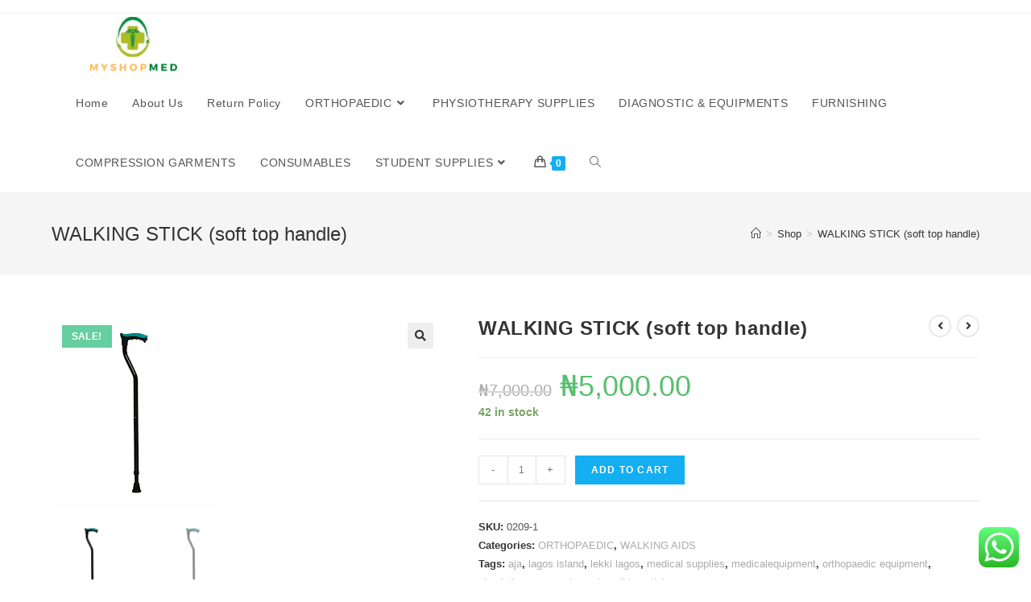

--- FILE ---
content_type: text/html; charset=UTF-8
request_url: https://myshopmed.com/product/walking-stick-soft-top-handle/
body_size: 20600
content:
<!DOCTYPE html>
<html class="html" lang="en-US">
<head>
	<meta charset="UTF-8">
	<link rel="profile" href="https://gmpg.org/xfn/11">

	<meta name='robots' content='index, follow, max-image-preview:large, max-snippet:-1, max-video-preview:-1' />
<meta name="viewport" content="width=device-width, initial-scale=1">
	<!-- This site is optimized with the Yoast SEO plugin v26.7 - https://yoast.com/wordpress/plugins/seo/ -->
	<title>WALKING STICK (soft top handle) - myshopmed very affordable</title>
	<meta name="description" content="Tynor Walking Stick(soft top handle) is a general purpose walking aid, which can be used by geriatric, weak patients, or can be used as post-operative..." />
	<link rel="canonical" href="https://myshopmed.com/product/walking-stick-soft-top-handle/" />
	<meta property="og:locale" content="en_US" />
	<meta property="og:type" content="article" />
	<meta property="og:title" content="WALKING STICK (soft top handle) - myshopmed very affordable" />
	<meta property="og:description" content="Tynor Walking Stick(soft top handle) is a general purpose walking aid, which can be used by geriatric, weak patients, or can be used as post-operative..." />
	<meta property="og:url" content="https://myshopmed.com/product/walking-stick-soft-top-handle/" />
	<meta property="og:site_name" content="myshopmed" />
	<meta property="article:publisher" content="https://www.facebook.com/myshopmed" />
	<meta property="article:modified_time" content="2024-05-18T12:22:34+00:00" />
	<meta property="og:image" content="https://myshopmed.com/wp-content/uploads/2019/02/AID.png" />
	<meta property="og:image:width" content="207" />
	<meta property="og:image:height" content="243" />
	<meta property="og:image:type" content="image/png" />
	<meta name="twitter:card" content="summary_large_image" />
	<meta name="twitter:label1" content="Est. reading time" />
	<meta name="twitter:data1" content="2 minutes" />
	<script type="application/ld+json" class="yoast-schema-graph">{"@context":"https://schema.org","@graph":[{"@type":"WebPage","@id":"https://myshopmed.com/product/walking-stick-soft-top-handle/","url":"https://myshopmed.com/product/walking-stick-soft-top-handle/","name":"WALKING STICK (soft top handle) - myshopmed very affordable","isPartOf":{"@id":"https://myshopmed.com/#website"},"primaryImageOfPage":{"@id":"https://myshopmed.com/product/walking-stick-soft-top-handle/#primaryimage"},"image":{"@id":"https://myshopmed.com/product/walking-stick-soft-top-handle/#primaryimage"},"thumbnailUrl":"https://myshopmed.com/wp-content/uploads/2019/02/AID.png","datePublished":"2020-02-17T13:03:05+00:00","dateModified":"2024-05-18T12:22:34+00:00","description":"Tynor Walking Stick(soft top handle) is a general purpose walking aid, which can be used by geriatric, weak patients, or can be used as post-operative...","breadcrumb":{"@id":"https://myshopmed.com/product/walking-stick-soft-top-handle/#breadcrumb"},"inLanguage":"en-US","potentialAction":[{"@type":"ReadAction","target":["https://myshopmed.com/product/walking-stick-soft-top-handle/"]}]},{"@type":"ImageObject","inLanguage":"en-US","@id":"https://myshopmed.com/product/walking-stick-soft-top-handle/#primaryimage","url":"https://myshopmed.com/wp-content/uploads/2019/02/AID.png","contentUrl":"https://myshopmed.com/wp-content/uploads/2019/02/AID.png","width":207,"height":243,"caption":"WALKING STICK (soft top handle)"},{"@type":"BreadcrumbList","@id":"https://myshopmed.com/product/walking-stick-soft-top-handle/#breadcrumb","itemListElement":[{"@type":"ListItem","position":1,"name":"Home","item":"https://myshopmed.com/"},{"@type":"ListItem","position":2,"name":"Shop","item":"https://myshopmed.com/shop/"},{"@type":"ListItem","position":3,"name":"WALKING STICK (soft top handle)"}]},{"@type":"WebSite","@id":"https://myshopmed.com/#website","url":"https://myshopmed.com/","name":"myshopmed","description":"Nigeria Medical Supplies","publisher":{"@id":"https://myshopmed.com/#organization"},"potentialAction":[{"@type":"SearchAction","target":{"@type":"EntryPoint","urlTemplate":"https://myshopmed.com/?s={search_term_string}"},"query-input":{"@type":"PropertyValueSpecification","valueRequired":true,"valueName":"search_term_string"}}],"inLanguage":"en-US"},{"@type":"Organization","@id":"https://myshopmed.com/#organization","name":"Myshopmed Nigeria Medical Equipment Supplies","url":"https://myshopmed.com/","logo":{"@type":"ImageObject","inLanguage":"en-US","@id":"https://myshopmed.com/#/schema/logo/image/","url":"https://myshopmed.com/wp-content/uploads/2019/06/myshop.jpg","contentUrl":"https://myshopmed.com/wp-content/uploads/2019/06/myshop.jpg","width":820,"height":312,"caption":"Myshopmed Nigeria Medical Equipment Supplies"},"image":{"@id":"https://myshopmed.com/#/schema/logo/image/"},"sameAs":["https://www.facebook.com/myshopmed"]}]}</script>
	<!-- / Yoast SEO plugin. -->


<link rel="alternate" type="application/rss+xml" title="myshopmed &raquo; Feed" href="https://myshopmed.com/feed/" />
<link rel="alternate" type="application/rss+xml" title="myshopmed &raquo; Comments Feed" href="https://myshopmed.com/comments/feed/" />
<link rel="alternate" title="oEmbed (JSON)" type="application/json+oembed" href="https://myshopmed.com/wp-json/oembed/1.0/embed?url=https%3A%2F%2Fmyshopmed.com%2Fproduct%2Fwalking-stick-soft-top-handle%2F" />
<link rel="alternate" title="oEmbed (XML)" type="text/xml+oembed" href="https://myshopmed.com/wp-json/oembed/1.0/embed?url=https%3A%2F%2Fmyshopmed.com%2Fproduct%2Fwalking-stick-soft-top-handle%2F&#038;format=xml" />
<style id='wp-img-auto-sizes-contain-inline-css'>
img:is([sizes=auto i],[sizes^="auto," i]){contain-intrinsic-size:3000px 1500px}
/*# sourceURL=wp-img-auto-sizes-contain-inline-css */
</style>
<link rel='stylesheet' id='ht_ctc_main_css-css' href='https://myshopmed.com/wp-content/plugins/click-to-chat-for-whatsapp/new/inc/assets/css/main.css?ver=4.35' media='all' />
<style id='wp-emoji-styles-inline-css'>

	img.wp-smiley, img.emoji {
		display: inline !important;
		border: none !important;
		box-shadow: none !important;
		height: 1em !important;
		width: 1em !important;
		margin: 0 0.07em !important;
		vertical-align: -0.1em !important;
		background: none !important;
		padding: 0 !important;
	}
/*# sourceURL=wp-emoji-styles-inline-css */
</style>
<link rel='stylesheet' id='wp-block-library-css' href='https://myshopmed.com/wp-includes/css/dist/block-library/style.min.css?ver=6.9' media='all' />
<style id='wp-block-library-theme-inline-css'>
.wp-block-audio :where(figcaption){color:#555;font-size:13px;text-align:center}.is-dark-theme .wp-block-audio :where(figcaption){color:#ffffffa6}.wp-block-audio{margin:0 0 1em}.wp-block-code{border:1px solid #ccc;border-radius:4px;font-family:Menlo,Consolas,monaco,monospace;padding:.8em 1em}.wp-block-embed :where(figcaption){color:#555;font-size:13px;text-align:center}.is-dark-theme .wp-block-embed :where(figcaption){color:#ffffffa6}.wp-block-embed{margin:0 0 1em}.blocks-gallery-caption{color:#555;font-size:13px;text-align:center}.is-dark-theme .blocks-gallery-caption{color:#ffffffa6}:root :where(.wp-block-image figcaption){color:#555;font-size:13px;text-align:center}.is-dark-theme :root :where(.wp-block-image figcaption){color:#ffffffa6}.wp-block-image{margin:0 0 1em}.wp-block-pullquote{border-bottom:4px solid;border-top:4px solid;color:currentColor;margin-bottom:1.75em}.wp-block-pullquote :where(cite),.wp-block-pullquote :where(footer),.wp-block-pullquote__citation{color:currentColor;font-size:.8125em;font-style:normal;text-transform:uppercase}.wp-block-quote{border-left:.25em solid;margin:0 0 1.75em;padding-left:1em}.wp-block-quote cite,.wp-block-quote footer{color:currentColor;font-size:.8125em;font-style:normal;position:relative}.wp-block-quote:where(.has-text-align-right){border-left:none;border-right:.25em solid;padding-left:0;padding-right:1em}.wp-block-quote:where(.has-text-align-center){border:none;padding-left:0}.wp-block-quote.is-large,.wp-block-quote.is-style-large,.wp-block-quote:where(.is-style-plain){border:none}.wp-block-search .wp-block-search__label{font-weight:700}.wp-block-search__button{border:1px solid #ccc;padding:.375em .625em}:where(.wp-block-group.has-background){padding:1.25em 2.375em}.wp-block-separator.has-css-opacity{opacity:.4}.wp-block-separator{border:none;border-bottom:2px solid;margin-left:auto;margin-right:auto}.wp-block-separator.has-alpha-channel-opacity{opacity:1}.wp-block-separator:not(.is-style-wide):not(.is-style-dots){width:100px}.wp-block-separator.has-background:not(.is-style-dots){border-bottom:none;height:1px}.wp-block-separator.has-background:not(.is-style-wide):not(.is-style-dots){height:2px}.wp-block-table{margin:0 0 1em}.wp-block-table td,.wp-block-table th{word-break:normal}.wp-block-table :where(figcaption){color:#555;font-size:13px;text-align:center}.is-dark-theme .wp-block-table :where(figcaption){color:#ffffffa6}.wp-block-video :where(figcaption){color:#555;font-size:13px;text-align:center}.is-dark-theme .wp-block-video :where(figcaption){color:#ffffffa6}.wp-block-video{margin:0 0 1em}:root :where(.wp-block-template-part.has-background){margin-bottom:0;margin-top:0;padding:1.25em 2.375em}
/*# sourceURL=/wp-includes/css/dist/block-library/theme.min.css */
</style>
<style id='classic-theme-styles-inline-css'>
/*! This file is auto-generated */
.wp-block-button__link{color:#fff;background-color:#32373c;border-radius:9999px;box-shadow:none;text-decoration:none;padding:calc(.667em + 2px) calc(1.333em + 2px);font-size:1.125em}.wp-block-file__button{background:#32373c;color:#fff;text-decoration:none}
/*# sourceURL=/wp-includes/css/classic-themes.min.css */
</style>
<style id='global-styles-inline-css'>
:root{--wp--preset--aspect-ratio--square: 1;--wp--preset--aspect-ratio--4-3: 4/3;--wp--preset--aspect-ratio--3-4: 3/4;--wp--preset--aspect-ratio--3-2: 3/2;--wp--preset--aspect-ratio--2-3: 2/3;--wp--preset--aspect-ratio--16-9: 16/9;--wp--preset--aspect-ratio--9-16: 9/16;--wp--preset--color--black: #000000;--wp--preset--color--cyan-bluish-gray: #abb8c3;--wp--preset--color--white: #ffffff;--wp--preset--color--pale-pink: #f78da7;--wp--preset--color--vivid-red: #cf2e2e;--wp--preset--color--luminous-vivid-orange: #ff6900;--wp--preset--color--luminous-vivid-amber: #fcb900;--wp--preset--color--light-green-cyan: #7bdcb5;--wp--preset--color--vivid-green-cyan: #00d084;--wp--preset--color--pale-cyan-blue: #8ed1fc;--wp--preset--color--vivid-cyan-blue: #0693e3;--wp--preset--color--vivid-purple: #9b51e0;--wp--preset--gradient--vivid-cyan-blue-to-vivid-purple: linear-gradient(135deg,rgb(6,147,227) 0%,rgb(155,81,224) 100%);--wp--preset--gradient--light-green-cyan-to-vivid-green-cyan: linear-gradient(135deg,rgb(122,220,180) 0%,rgb(0,208,130) 100%);--wp--preset--gradient--luminous-vivid-amber-to-luminous-vivid-orange: linear-gradient(135deg,rgb(252,185,0) 0%,rgb(255,105,0) 100%);--wp--preset--gradient--luminous-vivid-orange-to-vivid-red: linear-gradient(135deg,rgb(255,105,0) 0%,rgb(207,46,46) 100%);--wp--preset--gradient--very-light-gray-to-cyan-bluish-gray: linear-gradient(135deg,rgb(238,238,238) 0%,rgb(169,184,195) 100%);--wp--preset--gradient--cool-to-warm-spectrum: linear-gradient(135deg,rgb(74,234,220) 0%,rgb(151,120,209) 20%,rgb(207,42,186) 40%,rgb(238,44,130) 60%,rgb(251,105,98) 80%,rgb(254,248,76) 100%);--wp--preset--gradient--blush-light-purple: linear-gradient(135deg,rgb(255,206,236) 0%,rgb(152,150,240) 100%);--wp--preset--gradient--blush-bordeaux: linear-gradient(135deg,rgb(254,205,165) 0%,rgb(254,45,45) 50%,rgb(107,0,62) 100%);--wp--preset--gradient--luminous-dusk: linear-gradient(135deg,rgb(255,203,112) 0%,rgb(199,81,192) 50%,rgb(65,88,208) 100%);--wp--preset--gradient--pale-ocean: linear-gradient(135deg,rgb(255,245,203) 0%,rgb(182,227,212) 50%,rgb(51,167,181) 100%);--wp--preset--gradient--electric-grass: linear-gradient(135deg,rgb(202,248,128) 0%,rgb(113,206,126) 100%);--wp--preset--gradient--midnight: linear-gradient(135deg,rgb(2,3,129) 0%,rgb(40,116,252) 100%);--wp--preset--font-size--small: 13px;--wp--preset--font-size--medium: 20px;--wp--preset--font-size--large: 36px;--wp--preset--font-size--x-large: 42px;--wp--preset--spacing--20: 0.44rem;--wp--preset--spacing--30: 0.67rem;--wp--preset--spacing--40: 1rem;--wp--preset--spacing--50: 1.5rem;--wp--preset--spacing--60: 2.25rem;--wp--preset--spacing--70: 3.38rem;--wp--preset--spacing--80: 5.06rem;--wp--preset--shadow--natural: 6px 6px 9px rgba(0, 0, 0, 0.2);--wp--preset--shadow--deep: 12px 12px 50px rgba(0, 0, 0, 0.4);--wp--preset--shadow--sharp: 6px 6px 0px rgba(0, 0, 0, 0.2);--wp--preset--shadow--outlined: 6px 6px 0px -3px rgb(255, 255, 255), 6px 6px rgb(0, 0, 0);--wp--preset--shadow--crisp: 6px 6px 0px rgb(0, 0, 0);}:where(.is-layout-flex){gap: 0.5em;}:where(.is-layout-grid){gap: 0.5em;}body .is-layout-flex{display: flex;}.is-layout-flex{flex-wrap: wrap;align-items: center;}.is-layout-flex > :is(*, div){margin: 0;}body .is-layout-grid{display: grid;}.is-layout-grid > :is(*, div){margin: 0;}:where(.wp-block-columns.is-layout-flex){gap: 2em;}:where(.wp-block-columns.is-layout-grid){gap: 2em;}:where(.wp-block-post-template.is-layout-flex){gap: 1.25em;}:where(.wp-block-post-template.is-layout-grid){gap: 1.25em;}.has-black-color{color: var(--wp--preset--color--black) !important;}.has-cyan-bluish-gray-color{color: var(--wp--preset--color--cyan-bluish-gray) !important;}.has-white-color{color: var(--wp--preset--color--white) !important;}.has-pale-pink-color{color: var(--wp--preset--color--pale-pink) !important;}.has-vivid-red-color{color: var(--wp--preset--color--vivid-red) !important;}.has-luminous-vivid-orange-color{color: var(--wp--preset--color--luminous-vivid-orange) !important;}.has-luminous-vivid-amber-color{color: var(--wp--preset--color--luminous-vivid-amber) !important;}.has-light-green-cyan-color{color: var(--wp--preset--color--light-green-cyan) !important;}.has-vivid-green-cyan-color{color: var(--wp--preset--color--vivid-green-cyan) !important;}.has-pale-cyan-blue-color{color: var(--wp--preset--color--pale-cyan-blue) !important;}.has-vivid-cyan-blue-color{color: var(--wp--preset--color--vivid-cyan-blue) !important;}.has-vivid-purple-color{color: var(--wp--preset--color--vivid-purple) !important;}.has-black-background-color{background-color: var(--wp--preset--color--black) !important;}.has-cyan-bluish-gray-background-color{background-color: var(--wp--preset--color--cyan-bluish-gray) !important;}.has-white-background-color{background-color: var(--wp--preset--color--white) !important;}.has-pale-pink-background-color{background-color: var(--wp--preset--color--pale-pink) !important;}.has-vivid-red-background-color{background-color: var(--wp--preset--color--vivid-red) !important;}.has-luminous-vivid-orange-background-color{background-color: var(--wp--preset--color--luminous-vivid-orange) !important;}.has-luminous-vivid-amber-background-color{background-color: var(--wp--preset--color--luminous-vivid-amber) !important;}.has-light-green-cyan-background-color{background-color: var(--wp--preset--color--light-green-cyan) !important;}.has-vivid-green-cyan-background-color{background-color: var(--wp--preset--color--vivid-green-cyan) !important;}.has-pale-cyan-blue-background-color{background-color: var(--wp--preset--color--pale-cyan-blue) !important;}.has-vivid-cyan-blue-background-color{background-color: var(--wp--preset--color--vivid-cyan-blue) !important;}.has-vivid-purple-background-color{background-color: var(--wp--preset--color--vivid-purple) !important;}.has-black-border-color{border-color: var(--wp--preset--color--black) !important;}.has-cyan-bluish-gray-border-color{border-color: var(--wp--preset--color--cyan-bluish-gray) !important;}.has-white-border-color{border-color: var(--wp--preset--color--white) !important;}.has-pale-pink-border-color{border-color: var(--wp--preset--color--pale-pink) !important;}.has-vivid-red-border-color{border-color: var(--wp--preset--color--vivid-red) !important;}.has-luminous-vivid-orange-border-color{border-color: var(--wp--preset--color--luminous-vivid-orange) !important;}.has-luminous-vivid-amber-border-color{border-color: var(--wp--preset--color--luminous-vivid-amber) !important;}.has-light-green-cyan-border-color{border-color: var(--wp--preset--color--light-green-cyan) !important;}.has-vivid-green-cyan-border-color{border-color: var(--wp--preset--color--vivid-green-cyan) !important;}.has-pale-cyan-blue-border-color{border-color: var(--wp--preset--color--pale-cyan-blue) !important;}.has-vivid-cyan-blue-border-color{border-color: var(--wp--preset--color--vivid-cyan-blue) !important;}.has-vivid-purple-border-color{border-color: var(--wp--preset--color--vivid-purple) !important;}.has-vivid-cyan-blue-to-vivid-purple-gradient-background{background: var(--wp--preset--gradient--vivid-cyan-blue-to-vivid-purple) !important;}.has-light-green-cyan-to-vivid-green-cyan-gradient-background{background: var(--wp--preset--gradient--light-green-cyan-to-vivid-green-cyan) !important;}.has-luminous-vivid-amber-to-luminous-vivid-orange-gradient-background{background: var(--wp--preset--gradient--luminous-vivid-amber-to-luminous-vivid-orange) !important;}.has-luminous-vivid-orange-to-vivid-red-gradient-background{background: var(--wp--preset--gradient--luminous-vivid-orange-to-vivid-red) !important;}.has-very-light-gray-to-cyan-bluish-gray-gradient-background{background: var(--wp--preset--gradient--very-light-gray-to-cyan-bluish-gray) !important;}.has-cool-to-warm-spectrum-gradient-background{background: var(--wp--preset--gradient--cool-to-warm-spectrum) !important;}.has-blush-light-purple-gradient-background{background: var(--wp--preset--gradient--blush-light-purple) !important;}.has-blush-bordeaux-gradient-background{background: var(--wp--preset--gradient--blush-bordeaux) !important;}.has-luminous-dusk-gradient-background{background: var(--wp--preset--gradient--luminous-dusk) !important;}.has-pale-ocean-gradient-background{background: var(--wp--preset--gradient--pale-ocean) !important;}.has-electric-grass-gradient-background{background: var(--wp--preset--gradient--electric-grass) !important;}.has-midnight-gradient-background{background: var(--wp--preset--gradient--midnight) !important;}.has-small-font-size{font-size: var(--wp--preset--font-size--small) !important;}.has-medium-font-size{font-size: var(--wp--preset--font-size--medium) !important;}.has-large-font-size{font-size: var(--wp--preset--font-size--large) !important;}.has-x-large-font-size{font-size: var(--wp--preset--font-size--x-large) !important;}
:where(.wp-block-post-template.is-layout-flex){gap: 1.25em;}:where(.wp-block-post-template.is-layout-grid){gap: 1.25em;}
:where(.wp-block-term-template.is-layout-flex){gap: 1.25em;}:where(.wp-block-term-template.is-layout-grid){gap: 1.25em;}
:where(.wp-block-columns.is-layout-flex){gap: 2em;}:where(.wp-block-columns.is-layout-grid){gap: 2em;}
:root :where(.wp-block-pullquote){font-size: 1.5em;line-height: 1.6;}
/*# sourceURL=global-styles-inline-css */
</style>
<link rel='stylesheet' id='photoswipe-css' href='https://myshopmed.com/wp-content/plugins/woocommerce/assets/css/photoswipe/photoswipe.min.css?ver=10.4.3' media='all' />
<link rel='stylesheet' id='photoswipe-default-skin-css' href='https://myshopmed.com/wp-content/plugins/woocommerce/assets/css/photoswipe/default-skin/default-skin.min.css?ver=10.4.3' media='all' />
<style id='woocommerce-inline-inline-css'>
.woocommerce form .form-row .required { visibility: visible; }
/*# sourceURL=woocommerce-inline-inline-css */
</style>
<link rel='stylesheet' id='oceanwp-woo-mini-cart-css' href='https://myshopmed.com/wp-content/themes/oceanwp/assets/css/woo/woo-mini-cart.min.css?ver=6.9' media='all' />
<link rel='stylesheet' id='font-awesome-css' href='https://myshopmed.com/wp-content/themes/oceanwp/assets/fonts/fontawesome/css/all.min.css?ver=5.15.1' media='all' />
<link rel='stylesheet' id='simple-line-icons-css' href='https://myshopmed.com/wp-content/themes/oceanwp/assets/css/third/simple-line-icons.min.css?ver=2.4.0' media='all' />
<link rel='stylesheet' id='oceanwp-style-css' href='https://myshopmed.com/wp-content/themes/oceanwp/assets/css/style.min.css?ver=3.3.5' media='all' />
<link rel='stylesheet' id='oceanwp-woocommerce-css' href='https://myshopmed.com/wp-content/themes/oceanwp/assets/css/woo/woocommerce.min.css?ver=6.9' media='all' />
<link rel='stylesheet' id='oceanwp-woo-star-font-css' href='https://myshopmed.com/wp-content/themes/oceanwp/assets/css/woo/woo-star-font.min.css?ver=6.9' media='all' />
<link rel='stylesheet' id='oceanwp-woo-quick-view-css' href='https://myshopmed.com/wp-content/themes/oceanwp/assets/css/woo/woo-quick-view.min.css?ver=6.9' media='all' />
<link rel='stylesheet' id='oceanwp-woo-floating-bar-css' href='https://myshopmed.com/wp-content/themes/oceanwp/assets/css/woo/woo-floating-bar.min.css?ver=6.9' media='all' />
<script type="text/template" id="tmpl-variation-template">
	<div class="woocommerce-variation-description">{{{ data.variation.variation_description }}}</div>
	<div class="woocommerce-variation-price">{{{ data.variation.price_html }}}</div>
	<div class="woocommerce-variation-availability">{{{ data.variation.availability_html }}}</div>
</script>
<script type="text/template" id="tmpl-unavailable-variation-template">
	<p role="alert">Sorry, this product is unavailable. Please choose a different combination.</p>
</script>
<script src="https://myshopmed.com/wp-includes/js/jquery/jquery.min.js?ver=3.7.1" id="jquery-core-js"></script>
<script src="https://myshopmed.com/wp-includes/js/jquery/jquery-migrate.min.js?ver=3.4.1" id="jquery-migrate-js"></script>
<script src="https://myshopmed.com/wp-content/plugins/woocommerce/assets/js/jquery-blockui/jquery.blockUI.min.js?ver=2.7.0-wc.10.4.3" id="wc-jquery-blockui-js" defer data-wp-strategy="defer"></script>
<script id="wc-add-to-cart-js-extra">
var wc_add_to_cart_params = {"ajax_url":"/wp-admin/admin-ajax.php","wc_ajax_url":"/?wc-ajax=%%endpoint%%","i18n_view_cart":"View cart","cart_url":"https://myshopmed.com/cart/","is_cart":"","cart_redirect_after_add":"no"};
//# sourceURL=wc-add-to-cart-js-extra
</script>
<script src="https://myshopmed.com/wp-content/plugins/woocommerce/assets/js/frontend/add-to-cart.min.js?ver=10.4.3" id="wc-add-to-cart-js" defer data-wp-strategy="defer"></script>
<script src="https://myshopmed.com/wp-content/plugins/woocommerce/assets/js/zoom/jquery.zoom.min.js?ver=1.7.21-wc.10.4.3" id="wc-zoom-js" defer data-wp-strategy="defer"></script>
<script src="https://myshopmed.com/wp-content/plugins/woocommerce/assets/js/flexslider/jquery.flexslider.min.js?ver=2.7.2-wc.10.4.3" id="wc-flexslider-js" defer data-wp-strategy="defer"></script>
<script src="https://myshopmed.com/wp-content/plugins/woocommerce/assets/js/photoswipe/photoswipe.min.js?ver=4.1.1-wc.10.4.3" id="wc-photoswipe-js" defer data-wp-strategy="defer"></script>
<script src="https://myshopmed.com/wp-content/plugins/woocommerce/assets/js/photoswipe/photoswipe-ui-default.min.js?ver=4.1.1-wc.10.4.3" id="wc-photoswipe-ui-default-js" defer data-wp-strategy="defer"></script>
<script id="wc-single-product-js-extra">
var wc_single_product_params = {"i18n_required_rating_text":"Please select a rating","i18n_rating_options":["1 of 5 stars","2 of 5 stars","3 of 5 stars","4 of 5 stars","5 of 5 stars"],"i18n_product_gallery_trigger_text":"View full-screen image gallery","review_rating_required":"yes","flexslider":{"rtl":false,"animation":"slide","smoothHeight":true,"directionNav":false,"controlNav":"thumbnails","slideshow":false,"animationSpeed":500,"animationLoop":false,"allowOneSlide":false},"zoom_enabled":"1","zoom_options":[],"photoswipe_enabled":"1","photoswipe_options":{"shareEl":false,"closeOnScroll":false,"history":false,"hideAnimationDuration":0,"showAnimationDuration":0},"flexslider_enabled":"1"};
//# sourceURL=wc-single-product-js-extra
</script>
<script src="https://myshopmed.com/wp-content/plugins/woocommerce/assets/js/frontend/single-product.min.js?ver=10.4.3" id="wc-single-product-js" defer data-wp-strategy="defer"></script>
<script src="https://myshopmed.com/wp-content/plugins/woocommerce/assets/js/js-cookie/js.cookie.min.js?ver=2.1.4-wc.10.4.3" id="wc-js-cookie-js" defer data-wp-strategy="defer"></script>
<script id="woocommerce-js-extra">
var woocommerce_params = {"ajax_url":"/wp-admin/admin-ajax.php","wc_ajax_url":"/?wc-ajax=%%endpoint%%","i18n_password_show":"Show password","i18n_password_hide":"Hide password"};
//# sourceURL=woocommerce-js-extra
</script>
<script src="https://myshopmed.com/wp-content/plugins/woocommerce/assets/js/frontend/woocommerce.min.js?ver=10.4.3" id="woocommerce-js" defer data-wp-strategy="defer"></script>
<script src="https://myshopmed.com/wp-includes/js/underscore.min.js?ver=1.13.7" id="underscore-js"></script>
<script id="wp-util-js-extra">
var _wpUtilSettings = {"ajax":{"url":"/wp-admin/admin-ajax.php"}};
//# sourceURL=wp-util-js-extra
</script>
<script src="https://myshopmed.com/wp-includes/js/wp-util.min.js?ver=6.9" id="wp-util-js"></script>
<script id="wc-add-to-cart-variation-js-extra">
var wc_add_to_cart_variation_params = {"wc_ajax_url":"/?wc-ajax=%%endpoint%%","i18n_no_matching_variations_text":"Sorry, no products matched your selection. Please choose a different combination.","i18n_make_a_selection_text":"Please select some product options before adding this product to your cart.","i18n_unavailable_text":"Sorry, this product is unavailable. Please choose a different combination.","i18n_reset_alert_text":"Your selection has been reset. Please select some product options before adding this product to your cart."};
//# sourceURL=wc-add-to-cart-variation-js-extra
</script>
<script src="https://myshopmed.com/wp-content/plugins/woocommerce/assets/js/frontend/add-to-cart-variation.min.js?ver=10.4.3" id="wc-add-to-cart-variation-js" defer data-wp-strategy="defer"></script>
<link rel="https://api.w.org/" href="https://myshopmed.com/wp-json/" /><link rel="alternate" title="JSON" type="application/json" href="https://myshopmed.com/wp-json/wp/v2/product/510" /><link rel="EditURI" type="application/rsd+xml" title="RSD" href="https://myshopmed.com/xmlrpc.php?rsd" />
<meta name="generator" content="WordPress 6.9" />
<meta name="generator" content="WooCommerce 10.4.3" />
<link rel='shortlink' href='https://myshopmed.com/?p=510' />
	<noscript><style>.woocommerce-product-gallery{ opacity: 1 !important; }</style></noscript>
	<meta name="generator" content="Elementor 3.34.1; features: additional_custom_breakpoints; settings: css_print_method-external, google_font-enabled, font_display-auto">
<style>.recentcomments a{display:inline !important;padding:0 !important;margin:0 !important;}</style>			<style>
				.e-con.e-parent:nth-of-type(n+4):not(.e-lazyloaded):not(.e-no-lazyload),
				.e-con.e-parent:nth-of-type(n+4):not(.e-lazyloaded):not(.e-no-lazyload) * {
					background-image: none !important;
				}
				@media screen and (max-height: 1024px) {
					.e-con.e-parent:nth-of-type(n+3):not(.e-lazyloaded):not(.e-no-lazyload),
					.e-con.e-parent:nth-of-type(n+3):not(.e-lazyloaded):not(.e-no-lazyload) * {
						background-image: none !important;
					}
				}
				@media screen and (max-height: 640px) {
					.e-con.e-parent:nth-of-type(n+2):not(.e-lazyloaded):not(.e-no-lazyload),
					.e-con.e-parent:nth-of-type(n+2):not(.e-lazyloaded):not(.e-no-lazyload) * {
						background-image: none !important;
					}
				}
			</style>
			<link rel="icon" href="https://myshopmed.com/wp-content/uploads/2020/05/cropped-Bold-Black-and-Yellow-Logo-32x32.png" sizes="32x32" />
<link rel="icon" href="https://myshopmed.com/wp-content/uploads/2020/05/cropped-Bold-Black-and-Yellow-Logo-192x192.png" sizes="192x192" />
<link rel="apple-touch-icon" href="https://myshopmed.com/wp-content/uploads/2020/05/cropped-Bold-Black-and-Yellow-Logo-180x180.png" />
<meta name="msapplication-TileImage" content="https://myshopmed.com/wp-content/uploads/2020/05/cropped-Bold-Black-and-Yellow-Logo-270x270.png" />
<!-- OceanWP CSS -->
<style type="text/css">
/* Header CSS */#site-header.has-header-media .overlay-header-media{background-color:rgba(0,0,0,0.5)}#site-logo #site-logo-inner a img,#site-header.center-header #site-navigation-wrap .middle-site-logo a img{max-width:197px}#site-header #site-logo #site-logo-inner a img,#site-header.center-header #site-navigation-wrap .middle-site-logo a img{max-height:500px}/* WooCommerce CSS */#owp-checkout-timeline .timeline-step{color:#cccccc}#owp-checkout-timeline .timeline-step{border-color:#cccccc}/* Typography CSS */#site-navigation-wrap .dropdown-menu >li >a,#site-header.full_screen-header .fs-dropdown-menu >li >a,#site-header.top-header #site-navigation-wrap .dropdown-menu >li >a,#site-header.center-header #site-navigation-wrap .dropdown-menu >li >a,#site-header.medium-header #site-navigation-wrap .dropdown-menu >li >a,.oceanwp-mobile-menu-icon a{font-size:14px;text-transform:capitalize}
</style></head>

<body class="wp-singular product-template-default single single-product postid-510 wp-custom-logo wp-embed-responsive wp-theme-oceanwp theme-oceanwp woocommerce woocommerce-page woocommerce-no-js oceanwp-theme dropdown-mobile default-breakpoint content-full-width content-max-width has-topbar has-breadcrumbs has-grid-list account-original-style elementor-default elementor-kit-624" itemscope="itemscope" itemtype="https://schema.org/WebPage">

	
	
	<div id="outer-wrap" class="site clr">

		<a class="skip-link screen-reader-text" href="#main">Skip to content</a>

		
		<div id="wrap" class="clr">

			

<div id="top-bar-wrap" class="clr">

	<div id="top-bar" class="clr container has-no-content">

		
		<div id="top-bar-inner" class="clr">

			

		</div><!-- #top-bar-inner -->

		
	</div><!-- #top-bar -->

</div><!-- #top-bar-wrap -->


			
<header id="site-header" class="minimal-header clr" data-height="74" itemscope="itemscope" itemtype="https://schema.org/WPHeader" role="banner">

	
					
			<div id="site-header-inner" class="clr container">

				
				

<div id="site-logo" class="clr" itemscope itemtype="https://schema.org/Brand" >

	
	<div id="site-logo-inner" class="clr">

		<a href="https://myshopmed.com/" class="custom-logo-link" rel="home"><img fetchpriority="high" width="500" height="186" src="https://myshopmed.com/wp-content/uploads/2020/05/cropped-Bold-Black-and-Yellow-Logo-1.png" class="custom-logo" alt="myshopmed" decoding="async" srcset="https://myshopmed.com/wp-content/uploads/2020/05/cropped-Bold-Black-and-Yellow-Logo-1.png 500w, https://myshopmed.com/wp-content/uploads/2020/05/cropped-Bold-Black-and-Yellow-Logo-1-300x112.png 300w" sizes="(max-width: 500px) 100vw, 500px" /></a>
	</div><!-- #site-logo-inner -->

	
	
</div><!-- #site-logo -->

			<div id="site-navigation-wrap" class="clr">
			
			
			
			<nav id="site-navigation" class="navigation main-navigation clr" itemscope="itemscope" itemtype="https://schema.org/SiteNavigationElement" role="navigation" >

				<ul id="menu-main-menu" class="main-menu dropdown-menu sf-menu"><li id="menu-item-219" class="menu-item menu-item-type-post_type menu-item-object-page menu-item-home menu-item-219"><a href="https://myshopmed.com/" class="menu-link"><span class="text-wrap">Home</span></a></li><li id="menu-item-303" class="menu-item menu-item-type-post_type menu-item-object-page menu-item-303"><a href="https://myshopmed.com/about-myshopmed-nigeria-medical-supplies/" class="menu-link"><span class="text-wrap">About Us</span></a></li><li id="menu-item-306" class="menu-item menu-item-type-post_type menu-item-object-page menu-item-306"><a href="https://myshopmed.com/return-policy/" class="menu-link"><span class="text-wrap">Return Policy</span></a></li><li id="menu-item-517" class="menu-item menu-item-type-taxonomy menu-item-object-product_cat current-product-ancestor current-menu-parent current-product-parent menu-item-has-children dropdown menu-item-517"><a href="https://myshopmed.com/product-category/orthopaedic/" class="menu-link"><span class="text-wrap">ORTHOPAEDIC<i class="nav-arrow fa fa-angle-down" aria-hidden="true" role="img"></i></span></a>
<ul class="sub-menu">
	<li id="menu-item-520" class="menu-item menu-item-type-taxonomy menu-item-object-product_cat current-product-ancestor current-menu-parent current-product-parent menu-item-520"><a href="https://myshopmed.com/product-category/walking-aids/" class="menu-link"><span class="text-wrap">WALKING AIDS</span></a></li>	<li id="menu-item-521" class="menu-item menu-item-type-taxonomy menu-item-object-product_cat menu-item-521"><a href="https://myshopmed.com/product-category/orthopaedic/knee-supports/" class="menu-link"><span class="text-wrap">KNEE SUPPORTS</span></a></li>	<li id="menu-item-523" class="menu-item menu-item-type-taxonomy menu-item-object-product_cat menu-item-523"><a href="https://myshopmed.com/product-category/body-belts-and-braces/" class="menu-link"><span class="text-wrap">BODY BELTS AND BRACES</span></a></li>	<li id="menu-item-524" class="menu-item menu-item-type-taxonomy menu-item-object-product_cat menu-item-524"><a href="https://myshopmed.com/product-category/neck-support/" class="menu-link"><span class="text-wrap">NECK SUPPORT</span></a></li>	<li id="menu-item-525" class="menu-item menu-item-type-taxonomy menu-item-object-product_cat menu-item-525"><a href="https://myshopmed.com/product-category/wrist-and-forearm-products/" class="menu-link"><span class="text-wrap">WRIST AND FOREARM PRODUCTS</span></a></li>	<li id="menu-item-527" class="menu-item menu-item-type-taxonomy menu-item-object-product_cat menu-item-527"><a href="https://myshopmed.com/product-category/traction-kits/" class="menu-link"><span class="text-wrap">TRACTION KITS</span></a></li>	<li id="menu-item-526" class="menu-item menu-item-type-taxonomy menu-item-object-product_cat menu-item-526"><a href="https://myshopmed.com/product-category/finger-splints/" class="menu-link"><span class="text-wrap">FINGER SPLINTS</span></a></li>	<li id="menu-item-529" class="menu-item menu-item-type-taxonomy menu-item-object-product_cat menu-item-529"><a href="https://myshopmed.com/product-category/ankle-support/" class="menu-link"><span class="text-wrap">ANKLE SUPPORT</span></a></li>	<li id="menu-item-532" class="menu-item menu-item-type-taxonomy menu-item-object-product_cat menu-item-532"><a href="https://myshopmed.com/product-category/silicon-and-foot-care/" class="menu-link"><span class="text-wrap">SILICON AND FOOT CARE</span></a></li>	<li id="menu-item-536" class="menu-item menu-item-type-taxonomy menu-item-object-product_cat menu-item-536"><a href="https://myshopmed.com/product-category/cervical-aids/" class="menu-link"><span class="text-wrap">CERVICAL AIDS</span></a></li>	<li id="menu-item-538" class="menu-item menu-item-type-taxonomy menu-item-object-product_cat menu-item-538"><a href="https://myshopmed.com/product-category/fracture-aids/" class="menu-link"><span class="text-wrap">FRACTURE AIDS</span></a></li>	<li id="menu-item-537" class="menu-item menu-item-type-taxonomy menu-item-object-product_cat menu-item-537"><a href="https://myshopmed.com/product-category/child-range/" class="menu-link"><span class="text-wrap">CHILD RANGE</span></a></li></ul>
</li><li id="menu-item-518" class="menu-item menu-item-type-taxonomy menu-item-object-product_cat menu-item-518"><a href="https://myshopmed.com/product-category/physiotherapy-supplies/" class="menu-link"><span class="text-wrap">PHYSIOTHERAPY SUPPLIES</span></a></li><li id="menu-item-522" class="menu-item menu-item-type-taxonomy menu-item-object-product_cat menu-item-522"><a href="https://myshopmed.com/product-category/diagnostic-equipments/" class="menu-link"><span class="text-wrap">DIAGNOSTIC &#038; EQUIPMENTS</span></a></li><li id="menu-item-528" class="menu-item menu-item-type-taxonomy menu-item-object-product_cat menu-item-528"><a href="https://myshopmed.com/product-category/furnishing/" class="menu-link"><span class="text-wrap">FURNISHING</span></a></li><li id="menu-item-531" class="menu-item menu-item-type-taxonomy menu-item-object-product_cat menu-item-531"><a href="https://myshopmed.com/product-category/compression-garments/" class="menu-link"><span class="text-wrap">COMPRESSION GARMENTS</span></a></li><li id="menu-item-534" class="menu-item menu-item-type-taxonomy menu-item-object-product_cat menu-item-534"><a href="https://myshopmed.com/product-category/consumables/" class="menu-link"><span class="text-wrap">CONSUMABLES</span></a></li><li id="menu-item-535" class="menu-item menu-item-type-taxonomy menu-item-object-product_cat menu-item-has-children dropdown menu-item-535"><a href="https://myshopmed.com/product-category/student-supplies/" class="menu-link"><span class="text-wrap">STUDENT SUPPLIES<i class="nav-arrow fa fa-angle-down" aria-hidden="true" role="img"></i></span></a>
<ul class="sub-menu">
	<li id="menu-item-742" class="menu-item menu-item-type-post_type menu-item-object-page menu-item-has-children dropdown menu-item-742"><a href="https://myshopmed.com/hands-on-chiropractic-treatment-in-lekki/" class="menu-link"><span class="text-wrap">Chiropractic Treatment in Lekki, Lagos<i class="nav-arrow fa fa-angle-right" aria-hidden="true" role="img"></i></span></a>
	<ul class="sub-menu">
		<li id="menu-item-761" class="menu-item menu-item-type-post_type menu-item-object-page menu-item-761"><a href="https://myshopmed.com/physiotherapy-service-in-lekki/" class="menu-link"><span class="text-wrap">Physiotherapy Service in Lekki, Lagos</span></a></li>	</ul>
</li></ul>
</li>
			<li class="woo-menu-icon wcmenucart-toggle-drop_down toggle-cart-widget">
				
			<a href="https://myshopmed.com/cart/" class="wcmenucart">
				<span class="wcmenucart-count"><i class=" icon-handbag" aria-hidden="true" role="img"></i><span class="wcmenucart-details count">0</span></span>
			</a>

												<div class="current-shop-items-dropdown owp-mini-cart clr">
						<div class="current-shop-items-inner clr">
							<div class="widget woocommerce widget_shopping_cart"><div class="widget_shopping_cart_content"></div></div>						</div>
					</div>
							</li>

			<li class="search-toggle-li" ><a href="javascript:void(0)" class="site-search-toggle search-dropdown-toggle" aria-label="Search website"><i class=" icon-magnifier" aria-hidden="true" role="img"></i></a></li></ul>
<div id="searchform-dropdown" class="header-searchform-wrap clr" >
	
<form role="search" method="get" class="searchform" action="https://myshopmed.com/">
	<label for="ocean-search-form-1">
		<span class="screen-reader-text">Search this website</span>
		<input type="search" id="ocean-search-form-1" class="field" autocomplete="off" placeholder="Search" name="s">
			</label>
	</form>
</div><!-- #searchform-dropdown -->

			</nav><!-- #site-navigation -->

			
			
					</div><!-- #site-navigation-wrap -->
			
		
	
				
	
	<div class="oceanwp-mobile-menu-icon clr mobile-right">

		
		
		
			<a href="https://myshopmed.com/cart/" class="wcmenucart">
				<span class="wcmenucart-count"><i class=" icon-handbag" aria-hidden="true" role="img"></i><span class="wcmenucart-details count">0</span></span>
			</a>

			
		<a href="#" class="mobile-menu"  aria-label="Mobile Menu">
							<i class="fa fa-bars" aria-hidden="true"></i>
								<span class="oceanwp-text">Menu</span>
				<span class="oceanwp-close-text">Close</span>
						</a>

		
		
		
	</div><!-- #oceanwp-mobile-menu-navbar -->

	

			</div><!-- #site-header-inner -->

			
<div id="mobile-dropdown" class="clr" >

	<nav class="clr" itemscope="itemscope" itemtype="https://schema.org/SiteNavigationElement">

		<ul id="menu-main-menu-1" class="menu"><li class="menu-item menu-item-type-post_type menu-item-object-page menu-item-home menu-item-219"><a href="https://myshopmed.com/">Home</a></li>
<li class="menu-item menu-item-type-post_type menu-item-object-page menu-item-303"><a href="https://myshopmed.com/about-myshopmed-nigeria-medical-supplies/">About Us</a></li>
<li class="menu-item menu-item-type-post_type menu-item-object-page menu-item-306"><a href="https://myshopmed.com/return-policy/">Return Policy</a></li>
<li class="menu-item menu-item-type-taxonomy menu-item-object-product_cat current-product-ancestor current-menu-parent current-product-parent menu-item-has-children menu-item-517"><a href="https://myshopmed.com/product-category/orthopaedic/">ORTHOPAEDIC</a>
<ul class="sub-menu">
	<li class="menu-item menu-item-type-taxonomy menu-item-object-product_cat current-product-ancestor current-menu-parent current-product-parent menu-item-520"><a href="https://myshopmed.com/product-category/walking-aids/">WALKING AIDS</a></li>
	<li class="menu-item menu-item-type-taxonomy menu-item-object-product_cat menu-item-521"><a href="https://myshopmed.com/product-category/orthopaedic/knee-supports/">KNEE SUPPORTS</a></li>
	<li class="menu-item menu-item-type-taxonomy menu-item-object-product_cat menu-item-523"><a href="https://myshopmed.com/product-category/body-belts-and-braces/">BODY BELTS AND BRACES</a></li>
	<li class="menu-item menu-item-type-taxonomy menu-item-object-product_cat menu-item-524"><a href="https://myshopmed.com/product-category/neck-support/">NECK SUPPORT</a></li>
	<li class="menu-item menu-item-type-taxonomy menu-item-object-product_cat menu-item-525"><a href="https://myshopmed.com/product-category/wrist-and-forearm-products/">WRIST AND FOREARM PRODUCTS</a></li>
	<li class="menu-item menu-item-type-taxonomy menu-item-object-product_cat menu-item-527"><a href="https://myshopmed.com/product-category/traction-kits/">TRACTION KITS</a></li>
	<li class="menu-item menu-item-type-taxonomy menu-item-object-product_cat menu-item-526"><a href="https://myshopmed.com/product-category/finger-splints/">FINGER SPLINTS</a></li>
	<li class="menu-item menu-item-type-taxonomy menu-item-object-product_cat menu-item-529"><a href="https://myshopmed.com/product-category/ankle-support/">ANKLE SUPPORT</a></li>
	<li class="menu-item menu-item-type-taxonomy menu-item-object-product_cat menu-item-532"><a href="https://myshopmed.com/product-category/silicon-and-foot-care/">SILICON AND FOOT CARE</a></li>
	<li class="menu-item menu-item-type-taxonomy menu-item-object-product_cat menu-item-536"><a href="https://myshopmed.com/product-category/cervical-aids/">CERVICAL AIDS</a></li>
	<li class="menu-item menu-item-type-taxonomy menu-item-object-product_cat menu-item-538"><a href="https://myshopmed.com/product-category/fracture-aids/">FRACTURE AIDS</a></li>
	<li class="menu-item menu-item-type-taxonomy menu-item-object-product_cat menu-item-537"><a href="https://myshopmed.com/product-category/child-range/">CHILD RANGE</a></li>
</ul>
</li>
<li class="menu-item menu-item-type-taxonomy menu-item-object-product_cat menu-item-518"><a href="https://myshopmed.com/product-category/physiotherapy-supplies/">PHYSIOTHERAPY SUPPLIES</a></li>
<li class="menu-item menu-item-type-taxonomy menu-item-object-product_cat menu-item-522"><a href="https://myshopmed.com/product-category/diagnostic-equipments/">DIAGNOSTIC &#038; EQUIPMENTS</a></li>
<li class="menu-item menu-item-type-taxonomy menu-item-object-product_cat menu-item-528"><a href="https://myshopmed.com/product-category/furnishing/">FURNISHING</a></li>
<li class="menu-item menu-item-type-taxonomy menu-item-object-product_cat menu-item-531"><a href="https://myshopmed.com/product-category/compression-garments/">COMPRESSION GARMENTS</a></li>
<li class="menu-item menu-item-type-taxonomy menu-item-object-product_cat menu-item-534"><a href="https://myshopmed.com/product-category/consumables/">CONSUMABLES</a></li>
<li class="menu-item menu-item-type-taxonomy menu-item-object-product_cat menu-item-has-children menu-item-535"><a href="https://myshopmed.com/product-category/student-supplies/">STUDENT SUPPLIES</a>
<ul class="sub-menu">
	<li class="menu-item menu-item-type-post_type menu-item-object-page menu-item-has-children menu-item-742"><a href="https://myshopmed.com/hands-on-chiropractic-treatment-in-lekki/">Chiropractic Treatment in Lekki, Lagos</a>
	<ul class="sub-menu">
		<li class="menu-item menu-item-type-post_type menu-item-object-page menu-item-761"><a href="https://myshopmed.com/physiotherapy-service-in-lekki/">Physiotherapy Service in Lekki, Lagos</a></li>
	</ul>
</li>
</ul>
</li>

			<li class="woo-menu-icon wcmenucart-toggle-drop_down toggle-cart-widget">
				
			<a href="https://myshopmed.com/cart/" class="wcmenucart">
				<span class="wcmenucart-count"><i class=" icon-handbag" aria-hidden="true" role="img"></i><span class="wcmenucart-details count">0</span></span>
			</a>

												<div class="current-shop-items-dropdown owp-mini-cart clr">
						<div class="current-shop-items-inner clr">
							<div class="widget woocommerce widget_shopping_cart"><div class="widget_shopping_cart_content"></div></div>						</div>
					</div>
							</li>

			<li class="search-toggle-li" ><a href="javascript:void(0)" class="site-search-toggle search-dropdown-toggle" aria-label="Search website"><i class=" icon-magnifier" aria-hidden="true" role="img"></i></a></li></ul>
<div id="mobile-menu-search" class="clr">
	<form aria-label="Search this website" method="get" action="https://myshopmed.com/" class="mobile-searchform">
		<input aria-label="Insert search query" value="" class="field" id="ocean-mobile-search-2" type="search" name="s" autocomplete="off" placeholder="Search" />
		<button aria-label="Submit search" type="submit" class="searchform-submit">
			<i class=" icon-magnifier" aria-hidden="true" role="img"></i>		</button>
					</form>
</div><!-- .mobile-menu-search -->

	</nav>

</div>

			
			
		
		
</header><!-- #site-header -->


			
			<div class="owp-floating-bar">
				<div class="container clr">
					<div class="left">
						<p class="selected">Selected:</p>
						<h2 class="entry-title" itemprop="name">WALKING STICK (soft top&hellip;</h2>
					</div>
											<div class="right">
							<div class="product_price">
								<p class="price"><del aria-hidden="true"><span class="woocommerce-Price-amount amount"><bdi><span class="woocommerce-Price-currencySymbol">&#8358;</span>7,000.00</bdi></span></del> <span class="screen-reader-text">Original price was: &#8358;7,000.00.</span><ins aria-hidden="true"><span class="woocommerce-Price-amount amount"><bdi><span class="woocommerce-Price-currencySymbol">&#8358;</span>5,000.00</bdi></span></ins><span class="screen-reader-text">Current price is: &#8358;5,000.00.</span></p>
							</div>
											<form action="/product/walking-stick-soft-top-handle/?add-to-cart=510" class="cart" method="post" enctype="multipart/form-data"><div class="quantity">
		<label class="screen-reader-text" for="quantity_6965dd6794c77">WALKING STICK (soft top handle) quantity</label>
	<input
		type="number"
				id="quantity_6965dd6794c77"
		class="input-text qty text"
		name="quantity"
		value="1"
		aria-label="Product quantity"
				min="1"
							step="1"
			placeholder=""
			inputmode="numeric"
			autocomplete="off"
			/>
	</div>
<button type="submit" name="add-to-cart" value="510" class="floating_add_to_cart_button button alt">Add to cart</button></form>					</div>
										</div>
			</div>

			
			<main id="main" class="site-main clr"  role="main">

				

<header class="page-header">

	
	<div class="container clr page-header-inner">

		
			<h1 class="page-header-title clr" itemprop="headline">WALKING STICK (soft top handle)</h1>

			
		
		<nav aria-label="Breadcrumbs" class="site-breadcrumbs clr position-" itemprop="breadcrumb"><ol class="trail-items" itemscope itemtype="http://schema.org/BreadcrumbList"><meta name="numberOfItems" content="3" /><meta name="itemListOrder" content="Ascending" /><li class="trail-item trail-begin" itemprop="itemListElement" itemscope itemtype="https://schema.org/ListItem"><a href="https://myshopmed.com" rel="home" aria-label="Home" itemtype="https://schema.org/Thing" itemprop="item"><span itemprop="name"><i class=" icon-home" aria-hidden="true" role="img"></i><span class="breadcrumb-home has-icon">Home</span></span></a><span class="breadcrumb-sep">></span><meta content="1" itemprop="position" /></li><li class="trail-item" itemprop="itemListElement" itemscope itemtype="https://schema.org/ListItem"><a href="https://myshopmed.com/shop/" itemtype="https://schema.org/Thing" itemprop="item"><span itemprop="name">Shop</span></a><span class="breadcrumb-sep">></span><meta content="2" itemprop="position" /></li><li class="trail-item trail-end" itemprop="itemListElement" itemscope itemtype="https://schema.org/ListItem"><a href="https://myshopmed.com/product/walking-stick-soft-top-handle/" itemtype="https://schema.org/Thing" itemprop="item"><span itemprop="name">WALKING STICK (soft top handle)</span></a><meta content="3" itemprop="position" /></li></ol></nav>
	</div><!-- .page-header-inner -->

	
	
</header><!-- .page-header -->


	

<div id="content-wrap" class="container clr">

	
	<div id="primary" class="content-area clr">

		
		<div id="content" class="clr site-content">

			
			<article class="entry-content entry clr">

					
			<div class="woocommerce-notices-wrapper"></div>
<div id="product-510" class="entry has-media owp-thumbs-layout-horizontal owp-btn-normal owp-tabs-layout-horizontal has-product-nav product type-product post-510 status-publish first instock product_cat-orthopaedic product_cat-walking-aids product_tag-aja product_tag-lagos-island product_tag-lekki-lagos product_tag-medical-supplies product_tag-medicalequipment product_tag-orthopaedic-equipment product_tag-physiotheerapy-equipment product_tag-walking-stick has-post-thumbnail sale shipping-taxable purchasable product-type-simple">

	
	<span class="onsale">Sale!</span>
	
			<div class="owp-product-nav-wrap clr">
				<ul class="owp-product-nav">
					 
				<li class="prev-li">
				<a href="https://myshopmed.com/product/motorised-wheelchair/" class="owp-nav-link prev" rel="next" aria-label="View previous product"><i class=" fa fa-angle-left" aria-hidden="true" role="img"></i></a>
					<a href="https://myshopmed.com/product/motorised-wheelchair/" class="owp-nav-text prev-text">Previous Product</a>
					<div class="owp-nav-thumb">
						<a title="MOTORISED WHEELCHAIR" href="https://myshopmed.com/product/motorised-wheelchair/"><img width="100" height="100" src="https://myshopmed.com/wp-content/uploads/2019/05/WHEEL2-100x100.jpg" class="attachment-shop_thumbnail size-shop_thumbnail wp-post-image" alt="" decoding="async" srcset="https://myshopmed.com/wp-content/uploads/2019/05/WHEEL2-100x100.jpg 100w, https://myshopmed.com/wp-content/uploads/2019/05/WHEEL2-150x150.jpg 150w, https://myshopmed.com/wp-content/uploads/2019/05/WHEEL2.jpg 225w" sizes="(max-width: 100px) 100vw, 100px" /></a>
					</div>
				</li>

				
				<li class="next-li">
					<a href="https://myshopmed.com/product/wheel-chair/" class="owp-nav-text next-text">Next Product</a>
					<a href="https://myshopmed.com/product/wheel-chair/" class="owp-nav-link next" rel="next" aria-label="View next product"><i class=" fa fa-angle-right" aria-hidden="true" role="img"></i></i></a>
					<div class="owp-nav-thumb">
						<a title="wheelchair" href="https://myshopmed.com/product/wheel-chair/"><img width="100" height="100" src="https://myshopmed.com/wp-content/uploads/2020/06/branded-wheelchair-100x100.jpg" class="attachment-shop_thumbnail size-shop_thumbnail wp-post-image" alt="wheelchair" decoding="async" srcset="https://myshopmed.com/wp-content/uploads/2020/06/branded-wheelchair-100x100.jpg 100w, https://myshopmed.com/wp-content/uploads/2020/06/branded-wheelchair-150x150.jpg 150w, https://myshopmed.com/wp-content/uploads/2020/06/branded-wheelchair-300x300.jpg 300w" sizes="(max-width: 100px) 100vw, 100px" /></a>
					</div>
				</li>

								</ul>
			</div>

			<div class="woocommerce-product-gallery woocommerce-product-gallery--with-images woocommerce-product-gallery--columns-4 images" data-columns="4" style="opacity: 0; transition: opacity .25s ease-in-out;">
	<div class="woocommerce-product-gallery__wrapper">
		<div data-thumb="https://myshopmed.com/wp-content/uploads/2019/02/AID-100x100.png" data-thumb-alt="WALKING STICK (soft top handle)" data-thumb-srcset="https://myshopmed.com/wp-content/uploads/2019/02/AID-100x100.png 100w, https://myshopmed.com/wp-content/uploads/2019/02/AID-150x150.png 150w"  data-thumb-sizes="(max-width: 100px) 100vw, 100px" class="woocommerce-product-gallery__image"><a href="https://myshopmed.com/wp-content/uploads/2019/02/AID.png"><img loading="lazy" width="207" height="243" src="https://myshopmed.com/wp-content/uploads/2019/02/AID.png" class="wp-post-image" alt="WALKING STICK (soft top handle)" data-caption="WALKING STICK (soft top handle)" data-src="https://myshopmed.com/wp-content/uploads/2019/02/AID.png" data-large_image="https://myshopmed.com/wp-content/uploads/2019/02/AID.png" data-large_image_width="207" data-large_image_height="243" decoding="async" /></a></div><div data-thumb="https://myshopmed.com/wp-content/uploads/2019/02/AID-100x100.png" data-thumb-alt="WALKING STICK (soft top handle)" data-thumb-srcset="https://myshopmed.com/wp-content/uploads/2019/02/AID-100x100.png 100w, https://myshopmed.com/wp-content/uploads/2019/02/AID-150x150.png 150w"  data-thumb-sizes="(max-width: 100px) 100vw, 100px" class="woocommerce-product-gallery__image"><a href="https://myshopmed.com/wp-content/uploads/2019/02/AID.png"><img loading="lazy" width="207" height="243" src="https://myshopmed.com/wp-content/uploads/2019/02/AID.png" class="" alt="WALKING STICK (soft top handle)" data-caption="WALKING STICK (soft top handle)" data-src="https://myshopmed.com/wp-content/uploads/2019/02/AID.png" data-large_image="https://myshopmed.com/wp-content/uploads/2019/02/AID.png" data-large_image_width="207" data-large_image_height="243" decoding="async" /></a></div>	</div>
</div>

		<div class="summary entry-summary">
			
<h2 class="single-post-title product_title entry-title" itemprop="name">WALKING STICK (soft top handle)</h2>
<p class="price"><del aria-hidden="true"><span class="woocommerce-Price-amount amount"><bdi><span class="woocommerce-Price-currencySymbol">&#8358;</span>7,000.00</bdi></span></del> <span class="screen-reader-text">Original price was: &#8358;7,000.00.</span><ins aria-hidden="true"><span class="woocommerce-Price-amount amount"><bdi><span class="woocommerce-Price-currencySymbol">&#8358;</span>5,000.00</bdi></span></ins><span class="screen-reader-text">Current price is: &#8358;5,000.00.</span></p>
<p class="stock in-stock">42 in stock</p>

	
	<form class="cart" action="https://myshopmed.com/product/walking-stick-soft-top-handle/" method="post" enctype='multipart/form-data'>
		
		<div class="quantity">
		<label class="screen-reader-text" for="quantity_6965dd679905e">WALKING STICK (soft top handle) quantity</label>
	<input
		type="number"
				id="quantity_6965dd679905e"
		class="input-text qty text"
		name="quantity"
		value="1"
		aria-label="Product quantity"
				min="1"
							step="1"
			placeholder=""
			inputmode="numeric"
			autocomplete="off"
			/>
	</div>

		<button type="submit" name="add-to-cart" value="510" class="single_add_to_cart_button button alt">Add to cart</button>

			</form>

	
<div class="product_meta">

	
	
		<span class="sku_wrapper">SKU: <span class="sku">0209-1</span></span>

	
	<span class="posted_in">Categories: <a href="https://myshopmed.com/product-category/orthopaedic/" rel="tag">ORTHOPAEDIC</a>, <a href="https://myshopmed.com/product-category/walking-aids/" rel="tag">WALKING AIDS</a></span>
	<span class="tagged_as">Tags: <a href="https://myshopmed.com/product-tag/aja/" rel="tag">aja</a>, <a href="https://myshopmed.com/product-tag/lagos-island/" rel="tag">lagos island</a>, <a href="https://myshopmed.com/product-tag/lekki-lagos/" rel="tag">lekki lagos</a>, <a href="https://myshopmed.com/product-tag/medical-supplies/" rel="tag">medical supplies</a>, <a href="https://myshopmed.com/product-tag/medicalequipment/" rel="tag">medicalequipment</a>, <a href="https://myshopmed.com/product-tag/orthopaedic-equipment/" rel="tag">orthopaedic equipment</a>, <a href="https://myshopmed.com/product-tag/physiotheerapy-equipment/" rel="tag">physiotheerapy equipment</a>, <a href="https://myshopmed.com/product-tag/walking-stick/" rel="tag">walking stick</a></span>
	
</div>
		</div>

		<div class="clear-after-summary clr"></div>
	<div class="woocommerce-tabs wc-tabs-wrapper">
		<ul class="tabs wc-tabs" role="tablist">
							<li role="presentation" class="description_tab" id="tab-title-description">
					<a href="#tab-description" role="tab" aria-controls="tab-description">
						Description					</a>
				</li>
					</ul>
					<div class="woocommerce-Tabs-panel woocommerce-Tabs-panel--description panel entry-content wc-tab" id="tab-description" role="tabpanel" aria-labelledby="tab-title-description">
				
	<h2>Description</h2>

<p>&nbsp;</p>
<ul>
<li>The <a href="http://tynorindia.com/walking-stick-soft-top-handle/">walking stick</a> (soft top handle) is scientifically designed to mimic the reverse<a href="https://emedicine.medscape.com/article/1285060-overview"> hand anatomy</a>, makes it extremely comfortable, ensures strong grip with uniform load bearing. Safety Lanyard allows free use of hand.</li>
<li>Also, it has Soft gel on handle top gives it a cushioned soft feel, enhanced comfort, reduced impact and shock transfer to user’s hand and better grip. It is latex free, non-allergenic, odorless and durable.</li>
<li>High performance TPE Pod provides excellent traction, high wear resistance and high resilience.</li>
<li>Thus, It is constructed from high strength aluminum alloy tubes, which are light in weight, strong and durable and have good weight bearing capacity. Anodized for long lasting, superior finish and perfect aesthetics.</li>
<li>in addition, Max/Min adjustable height : 780/742±5 mm</li>
<li>also,This <a href="https://www.myshopmed.com/product-category/walking-aids/">walking aids</a> weight bearing capacity is: 110 Kg</li>
</ul>
<p><strong>Finally, Tynor Walking Stick(soft top handle) </strong>is a general purpose walking aid, which can be used by geriatric, weak patients, or can be used as post-operative rehabilitation aid. Height adjustment feature ensures proper load bearing, comfort and correct posture. Available in silver, black and golden color.</p>
<ul>
<li>Comfortable hand grip</li>
<li>Strong and durable</li>
<li>Aesthetically pleasing</li>
<li>Easy height adjustment</li>
<li>Anti-slip pods</li>
</ul>
<p>contact <a href="http://myshopmed.com">myshopmed</a> medical supplies on 08109701034</p>
<p>&nbsp;</p>
<ul>
<li>The <a href="http://tynorindia.com/walking-stick-soft-top-handle/">walking stick</a> (soft top handle) is scientifically designed to mimic the reverse<a href="https://emedicine.medscape.com/article/1285060-overview"> hand anatomy</a>, makes it extremely comfortable, ensures strong grip with uniform load bearing. Safety Lanyard allows free use of hand.</li>
<li>Also, it has Soft gel on handle top gives it a cushioned soft feel, enhanced comfort, reduced impact and shock transfer to user’s hand and better grip. It is latex free, non-allergenic, odorless and durable.</li>
<li>High performance TPE Pod provides excellent traction, high wear resistance and high resilience.</li>
<li>Thus, It is constructed from high strength aluminum alloy tubes, which are light in weight, strong and durable and have good weight bearing capacity. Anodized for long lasting, superior finish and perfect aesthetics.</li>
<li>in addition, Max/Min adjustable height : 780/742±5 mm</li>
<li>also,This <a href="https://www.myshopmed.com/product-category/walking-aids/">walking aids</a> weight bearing capacity is: 110 Kg</li>
</ul>
<p><strong>Finally, Tynor Walking Stick(soft top handle) </strong>is a general purpose walking aid, which can be used by geriatric, weak patients, or can be used as post-operative rehabilitation aid. Height adjustment feature ensures proper load bearing, comfort and correct posture. Available in silver, black and golden color.</p>
<ul>
<li>Comfortable hand grip</li>
<li>Strong and durable</li>
<li>Aesthetically pleasing</li>
<li>Easy height adjustment</li>
<li>Anti-slip pods</li>
</ul>
<p>contact <a href="http://myshopmed.com">myshopmed</a> medical supplies</p>
			</div>
		
			</div>


	<section class="related products">

					<h2>Related products</h2>
				
<ul class="products oceanwp-row clr grid">

			
					<li class="entry has-media has-product-nav col span_1_of_3 owp-content-center owp-thumbs-layout-horizontal owp-btn-normal owp-tabs-layout-horizontal product type-product post-291 status-publish first instock product_cat-orthopaedic product_tag-adjustable-arm-sling product_tag-ajah product_tag-arthritis product_tag-ikate product_tag-ikoyi product_tag-lagos product_tag-lagosmainland product_tag-lekki-phase-1 product_tag-orthopaedic product_tag-pain product_tag-physiotherapy product_tag-sangotedo product_tag-shoulder-dislocation product_tag-shoulderpain product_tag-surulere product_tag-victoriaisland has-post-thumbnail sale shipping-taxable purchasable product-type-simple">
	<div class="product-inner clr">
	<div class="woo-entry-image-swap woo-entry-image clr">
		<a href="https://myshopmed.com/product/adjustable-arm-sling/" class="woocommerce-LoopProduct-link"><img width="275" height="183" src="https://myshopmed.com/wp-content/uploads/2019/02/ARM.jpg" class="woo-entry-image-main" alt="ADJUSTABLE ARM SLING" itemprop="image" decoding="async" /><img width="259" height="194" src="https://myshopmed.com/wp-content/uploads/2019/02/AD.jpg" class="woo-entry-image-secondary" alt="ADJUSTABLE ARM SLING" itemprop="image" decoding="async" /></a><a href="#" id="product_id_291" class="owp-quick-view" data-product_id="291" aria-label="Quickly preview product ADJUSTABLE ARM SLING"><i class=" icon-eye" aria-hidden="true" role="img"></i> Quick View</a>	</div><!-- .woo-entry-image-swap -->

<ul class="woo-entry-inner clr"><li class="image-wrap">
	<span class="onsale">Sale!</span>
	
	<div class="woo-entry-image-swap woo-entry-image clr">
		<a href="https://myshopmed.com/product/adjustable-arm-sling/" class="woocommerce-LoopProduct-link"><img width="275" height="183" src="https://myshopmed.com/wp-content/uploads/2019/02/ARM.jpg" class="woo-entry-image-main" alt="ADJUSTABLE ARM SLING" itemprop="image" decoding="async" /><img width="259" height="194" src="https://myshopmed.com/wp-content/uploads/2019/02/AD.jpg" class="woo-entry-image-secondary" alt="ADJUSTABLE ARM SLING" itemprop="image" decoding="async" /></a><a href="#" id="product_id_291" class="owp-quick-view" data-product_id="291" aria-label="Quickly preview product ADJUSTABLE ARM SLING"><i class=" icon-eye" aria-hidden="true" role="img"></i> Quick View</a>	</div><!-- .woo-entry-image-swap -->

</li><li class="category"><a href="https://myshopmed.com/product-category/orthopaedic/" rel="tag">ORTHOPAEDIC</a></li><li class="title"><h2><a href="https://myshopmed.com/product/adjustable-arm-sling/">ADJUSTABLE ARM SLING</a></h2></li><li class="price-wrap">
	<span class="price"><del aria-hidden="true"><span class="woocommerce-Price-amount amount"><bdi><span class="woocommerce-Price-currencySymbol">&#8358;</span>7,000.00</bdi></span></del> <span class="screen-reader-text">Original price was: &#8358;7,000.00.</span><ins aria-hidden="true"><span class="woocommerce-Price-amount amount"><bdi><span class="woocommerce-Price-currencySymbol">&#8358;</span>6,000.00</bdi></span></ins><span class="screen-reader-text">Current price is: &#8358;6,000.00.</span></span>
</li><li class="rating"></li><li class="btn-wrap clr"><a href="/product/walking-stick-soft-top-handle/?add-to-cart=291" aria-describedby="woocommerce_loop_add_to_cart_link_describedby_291" data-quantity="1" class="button product_type_simple add_to_cart_button ajax_add_to_cart" data-product_id="291" data-product_sku="0037" aria-label="Add to cart: &ldquo;ADJUSTABLE ARM SLING&rdquo;" rel="nofollow" data-success_message="&ldquo;ADJUSTABLE ARM SLING&rdquo; has been added to your cart" role="button">Add to cart</a>	<span id="woocommerce_loop_add_to_cart_link_describedby_291" class="screen-reader-text">
			</span>
</li></ul></div><!-- .product-inner .clr --></li>

			
					<li class="entry has-media has-product-nav col span_1_of_3 owp-content-center owp-thumbs-layout-horizontal owp-btn-normal owp-tabs-layout-horizontal product type-product post-27 status-publish onbackorder product_cat-physiotherapy-supplies product_tag-ajah product_tag-home-medicals product_tag-hospitalequipment product_tag-ikeja product_tag-ikoyi product_tag-lagos-island-tens-7000-device product_tag-lagos-state product_tag-lagosmainland product_tag-lekki product_tag-lekkiphase1 product_tag-medicalequipment product_tag-orthopaedic product_tag-pain product_tag-physiotherapy product_tag-sangotedo product_tag-surulere product_tag-victoria-island has-post-thumbnail sale shipping-taxable purchasable product-type-simple">
	<div class="product-inner clr">
	<div class="woo-entry-image-swap woo-entry-image clr">
		<a href="https://myshopmed.com/product/tens-7000-device/" class="woocommerce-LoopProduct-link"><img width="300" height="300" src="https://myshopmed.com/wp-content/uploads/2019/02/TENS7000.jpg" class="woo-entry-image-main" alt="TENS 7000 Device" itemprop="image" decoding="async" srcset="https://myshopmed.com/wp-content/uploads/2019/02/TENS7000.jpg 300w, https://myshopmed.com/wp-content/uploads/2019/02/TENS7000-150x150.jpg 150w, https://myshopmed.com/wp-content/uploads/2019/02/TENS7000-100x100.jpg 100w" sizes="(max-width: 300px) 100vw, 300px" /><img width="300" height="159" src="https://myshopmed.com/wp-content/uploads/2019/02/tens7000-two-300x159.jpg" class="woo-entry-image-secondary" alt="TENS 7000 Device" itemprop="image" decoding="async" /></a><a href="#" id="product_id_27" class="owp-quick-view" data-product_id="27" aria-label="Quickly preview product TENS 7000 Device"><i class=" icon-eye" aria-hidden="true" role="img"></i> Quick View</a>	</div><!-- .woo-entry-image-swap -->

<ul class="woo-entry-inner clr"><li class="image-wrap">
	<span class="onsale">Sale!</span>
	
	<div class="woo-entry-image-swap woo-entry-image clr">
		<a href="https://myshopmed.com/product/tens-7000-device/" class="woocommerce-LoopProduct-link"><img width="300" height="300" src="https://myshopmed.com/wp-content/uploads/2019/02/TENS7000.jpg" class="woo-entry-image-main" alt="TENS 7000 Device" itemprop="image" decoding="async" srcset="https://myshopmed.com/wp-content/uploads/2019/02/TENS7000.jpg 300w, https://myshopmed.com/wp-content/uploads/2019/02/TENS7000-150x150.jpg 150w, https://myshopmed.com/wp-content/uploads/2019/02/TENS7000-100x100.jpg 100w" sizes="(max-width: 300px) 100vw, 300px" /><img width="300" height="159" src="https://myshopmed.com/wp-content/uploads/2019/02/tens7000-two-300x159.jpg" class="woo-entry-image-secondary" alt="TENS 7000 Device" itemprop="image" decoding="async" /></a><a href="#" id="product_id_27" class="owp-quick-view" data-product_id="27" aria-label="Quickly preview product TENS 7000 Device"><i class=" icon-eye" aria-hidden="true" role="img"></i> Quick View</a>	</div><!-- .woo-entry-image-swap -->

</li><li class="category"><a href="https://myshopmed.com/product-category/physiotherapy-supplies/" rel="tag">PHYSIOTHERAPY SUPPLIES</a></li><li class="title"><h2><a href="https://myshopmed.com/product/tens-7000-device/">TENS 7000 Device</a></h2></li><li class="price-wrap">
	<span class="price"><del aria-hidden="true"><span class="woocommerce-Price-amount amount"><bdi><span class="woocommerce-Price-currencySymbol">&#8358;</span>38,000.00</bdi></span></del> <span class="screen-reader-text">Original price was: &#8358;38,000.00.</span><ins aria-hidden="true"><span class="woocommerce-Price-amount amount"><bdi><span class="woocommerce-Price-currencySymbol">&#8358;</span>37,000.00</bdi></span></ins><span class="screen-reader-text">Current price is: &#8358;37,000.00.</span></span>
</li><li class="rating"></li><li class="btn-wrap clr"><a href="/product/walking-stick-soft-top-handle/?add-to-cart=27" aria-describedby="woocommerce_loop_add_to_cart_link_describedby_27" data-quantity="1" class="button product_type_simple add_to_cart_button ajax_add_to_cart" data-product_id="27" data-product_sku="003" aria-label="Add to cart: &ldquo;TENS 7000 Device&rdquo;" rel="nofollow" data-success_message="&ldquo;TENS 7000 Device&rdquo; has been added to your cart" role="button">Add to cart</a>	<span id="woocommerce_loop_add_to_cart_link_describedby_27" class="screen-reader-text">
			</span>
</li></ul></div><!-- .product-inner .clr --></li>

			
					<li class="entry has-media has-product-nav col span_1_of_3 owp-content-center owp-thumbs-layout-horizontal owp-btn-normal owp-tabs-layout-horizontal has-no-thumbnails product type-product post-267 status-publish last instock product_cat-knee-supports product_cat-orthopaedic product_tag-arthritis product_tag-home-medicals product_tag-knee-immobilizer product_tag-knee-immobilizerlekki product_tag-kneeimmobiliser product_tag-kneesupportlekki product_tag-lagos-island product_tag-lagos-island-knee-immobilizer product_tag-orthopaedic product_tag-physiotherapy product_tag-stroke has-post-thumbnail shipping-taxable purchasable product-type-simple">
	<div class="product-inner clr">
	<div class="woo-entry-image clr">
		<a href="https://myshopmed.com/product/knee-immobilizer/" class="woocommerce-LoopProduct-link"><img width="183" height="275" src="https://myshopmed.com/wp-content/uploads/2019/02/KNEEIMOBIL.jpg" class="woo-entry-image-main" alt="KNEE IMMOBILISER" itemprop="image" decoding="async" /></a><a href="#" id="product_id_267" class="owp-quick-view" data-product_id="267" aria-label="Quickly preview product KNEE IMMOBILISER"><i class=" icon-eye" aria-hidden="true" role="img"></i> Quick View</a>	</div><!-- .woo-entry-image -->

<ul class="woo-entry-inner clr"><li class="image-wrap">
	<div class="woo-entry-image clr">
		<a href="https://myshopmed.com/product/knee-immobilizer/" class="woocommerce-LoopProduct-link"><img width="183" height="275" src="https://myshopmed.com/wp-content/uploads/2019/02/KNEEIMOBIL.jpg" class="woo-entry-image-main" alt="KNEE IMMOBILISER" itemprop="image" decoding="async" /></a><a href="#" id="product_id_267" class="owp-quick-view" data-product_id="267" aria-label="Quickly preview product KNEE IMMOBILISER"><i class=" icon-eye" aria-hidden="true" role="img"></i> Quick View</a>	</div><!-- .woo-entry-image -->

</li><li class="category"><a href="https://myshopmed.com/product-category/orthopaedic/knee-supports/" rel="tag">KNEE SUPPORTS</a>, <a href="https://myshopmed.com/product-category/orthopaedic/" rel="tag">ORTHOPAEDIC</a></li><li class="title"><h2><a href="https://myshopmed.com/product/knee-immobilizer/">KNEE IMMOBILISER</a></h2></li><li class="price-wrap">
	<span class="price"><span class="woocommerce-Price-amount amount"><bdi><span class="woocommerce-Price-currencySymbol">&#8358;</span>47,000.00</bdi></span></span>
</li><li class="rating"></li><li class="btn-wrap clr"><a href="/product/walking-stick-soft-top-handle/?add-to-cart=267" aria-describedby="woocommerce_loop_add_to_cart_link_describedby_267" data-quantity="1" class="button product_type_simple add_to_cart_button ajax_add_to_cart" data-product_id="267" data-product_sku="032" aria-label="Add to cart: &ldquo;KNEE IMMOBILISER&rdquo;" rel="nofollow" data-success_message="&ldquo;KNEE IMMOBILISER&rdquo; has been added to your cart" role="button">Add to cart</a>	<span id="woocommerce_loop_add_to_cart_link_describedby_267" class="screen-reader-text">
			</span>
</li></ul></div><!-- .product-inner .clr --></li>

			
		</ul>

	</section>
	</div>


		
	
			</article><!-- #post -->

			
		</div><!-- #content -->

		
	</div><!-- #primary -->

	
</div><!-- #content-wrap -->


	

	</main><!-- #main -->

	
	
	
		
<footer id="footer" class="site-footer" itemscope="itemscope" itemtype="https://schema.org/WPFooter" role="contentinfo">

	
	<div id="footer-inner" class="clr">

		

<div id="footer-widgets" class="oceanwp-row clr">

	
	<div class="footer-widgets-inner container">

					<div class="footer-box span_1_of_4 col col-1">
				<div id="block-3" class="footer-widget widget_block widget_text clr">
<p>Hello@myshopmed.com</p>
</div>			</div><!-- .footer-one-box -->

							<div class="footer-box span_1_of_4 col col-2">
									</div><!-- .footer-one-box -->
				
							<div class="footer-box span_1_of_4 col col-3 ">
									</div><!-- .footer-one-box -->
				
							<div class="footer-box span_1_of_4 col col-4">
									</div><!-- .footer-box -->
				
			
	</div><!-- .container -->

	
</div><!-- #footer-widgets -->



<div id="footer-bottom" class="clr no-footer-nav">

	
	<div id="footer-bottom-inner" class="container clr">

		
		
			<div id="copyright" class="clr" role="contentinfo">
				  Mr Fix It 
			</div><!-- #copyright -->

			
	</div><!-- #footer-bottom-inner -->

	
</div><!-- #footer-bottom -->


	</div><!-- #footer-inner -->

	
</footer><!-- #footer -->

	
	
</div><!-- #wrap -->


</div><!-- #outer-wrap -->



<a aria-label="Scroll to the top of the page" href="#" id="scroll-top" class="scroll-top-right"><i class=" fa fa-angle-up" aria-hidden="true" role="img"></i></a>




<script type="speculationrules">
{"prefetch":[{"source":"document","where":{"and":[{"href_matches":"/*"},{"not":{"href_matches":["/wp-*.php","/wp-admin/*","/wp-content/uploads/*","/wp-content/*","/wp-content/plugins/*","/wp-content/themes/oceanwp/*","/*\\?(.+)"]}},{"not":{"selector_matches":"a[rel~=\"nofollow\"]"}},{"not":{"selector_matches":".no-prefetch, .no-prefetch a"}}]},"eagerness":"conservative"}]}
</script>

<div id="owp-qv-wrap">
	<div class="owp-qv-container">
		<div class="owp-qv-content-wrap">
			<div class="owp-qv-content-inner">
				<a href="#" class="owp-qv-close" aria-label="Close quick preview">×</a>
				<div id="owp-qv-content" class="woocommerce single-product"></div>
			</div>
		</div>
	</div>
	<div class="owp-qv-overlay"></div>
</div>
<div id="oceanwp-cart-sidebar-wrap"><div class="oceanwp-cart-sidebar"><a href="#" class="oceanwp-cart-close">×</a><p class="owp-cart-title">Cart</p><div class="divider"></div><div class="owp-mini-cart"><div class="widget woocommerce widget_shopping_cart"><div class="widget_shopping_cart_content"></div></div></div></div><div class="oceanwp-cart-sidebar-overlay"></div></div>		<!-- Click to Chat - https://holithemes.com/plugins/click-to-chat/  v4.35 -->
			<style id="ht-ctc-entry-animations">.ht_ctc_entry_animation{animation-duration:0.4s;animation-fill-mode:both;animation-delay:0s;animation-iteration-count:1;}			@keyframes ht_ctc_anim_corner {0% {opacity: 0;transform: scale(0);}100% {opacity: 1;transform: scale(1);}}.ht_ctc_an_entry_corner {animation-name: ht_ctc_anim_corner;animation-timing-function: cubic-bezier(0.25, 1, 0.5, 1);transform-origin: bottom var(--side, right);}
			</style>						<div class="ht-ctc ht-ctc-chat ctc-analytics ctc_wp_desktop style-2  ht_ctc_entry_animation ht_ctc_an_entry_corner " id="ht-ctc-chat"  
				style="display: none;  position: fixed; bottom: 15px; right: 15px;"   >
								<div class="ht_ctc_style ht_ctc_chat_style">
				<div  style="display: flex; justify-content: center; align-items: center;  " class="ctc-analytics ctc_s_2">
	<p class="ctc-analytics ctc_cta ctc_cta_stick ht-ctc-cta  ht-ctc-cta-hover " style="padding: 0px 16px; line-height: 1.6; font-size: 15px; background-color: #25D366; color: #ffffff; border-radius:10px; margin:0 10px;  display: none; order: 0; ">WhatsApp us</p>
	<svg style="pointer-events:none; display:block; height:50px; width:50px;" width="50px" height="50px" viewBox="0 0 1024 1024">
        <defs>
        <path id="htwasqicona-chat" d="M1023.941 765.153c0 5.606-.171 17.766-.508 27.159-.824 22.982-2.646 52.639-5.401 66.151-4.141 20.306-10.392 39.472-18.542 55.425-9.643 18.871-21.943 35.775-36.559 50.364-14.584 14.56-31.472 26.812-50.315 36.416-16.036 8.172-35.322 14.426-55.744 18.549-13.378 2.701-42.812 4.488-65.648 5.3-9.402.336-21.564.505-27.15.505l-504.226-.081c-5.607 0-17.765-.172-27.158-.509-22.983-.824-52.639-2.646-66.152-5.4-20.306-4.142-39.473-10.392-55.425-18.542-18.872-9.644-35.775-21.944-50.364-36.56-14.56-14.584-26.812-31.471-36.415-50.314-8.174-16.037-14.428-35.323-18.551-55.744-2.7-13.378-4.487-42.812-5.3-65.649-.334-9.401-.503-21.563-.503-27.148l.08-504.228c0-5.607.171-17.766.508-27.159.825-22.983 2.646-52.639 5.401-66.151 4.141-20.306 10.391-39.473 18.542-55.426C34.154 93.24 46.455 76.336 61.07 61.747c14.584-14.559 31.472-26.812 50.315-36.416 16.037-8.172 35.324-14.426 55.745-18.549 13.377-2.701 42.812-4.488 65.648-5.3 9.402-.335 21.565-.504 27.149-.504l504.227.081c5.608 0 17.766.171 27.159.508 22.983.825 52.638 2.646 66.152 5.401 20.305 4.141 39.472 10.391 55.425 18.542 18.871 9.643 35.774 21.944 50.363 36.559 14.559 14.584 26.812 31.471 36.415 50.315 8.174 16.037 14.428 35.323 18.551 55.744 2.7 13.378 4.486 42.812 5.3 65.649.335 9.402.504 21.564.504 27.15l-.082 504.226z"/>
        </defs>
        <linearGradient id="htwasqiconb-chat" gradientUnits="userSpaceOnUse" x1="512.001" y1=".978" x2="512.001" y2="1025.023">
            <stop offset="0" stop-color="#61fd7d"/>
            <stop offset="1" stop-color="#2bb826"/>
        </linearGradient>
        <use xlink:href="#htwasqicona-chat" overflow="visible" style="fill: url(#htwasqiconb-chat)" fill="url(#htwasqiconb-chat)"/>
        <g>
            <path style="fill: #FFFFFF;" fill="#FFF" d="M783.302 243.246c-69.329-69.387-161.529-107.619-259.763-107.658-202.402 0-367.133 164.668-367.214 367.072-.026 64.699 16.883 127.854 49.017 183.522l-52.096 190.229 194.665-51.047c53.636 29.244 114.022 44.656 175.482 44.682h.151c202.382 0 367.128-164.688 367.21-367.094.039-98.087-38.121-190.319-107.452-259.706zM523.544 808.047h-.125c-54.767-.021-108.483-14.729-155.344-42.529l-11.146-6.612-115.517 30.293 30.834-112.592-7.259-11.544c-30.552-48.579-46.688-104.729-46.664-162.379.066-168.229 136.985-305.096 305.339-305.096 81.521.031 158.154 31.811 215.779 89.482s89.342 134.332 89.312 215.859c-.066 168.243-136.984 305.118-305.209 305.118zm167.415-228.515c-9.177-4.591-54.286-26.782-62.697-29.843-8.41-3.062-14.526-4.592-20.645 4.592-6.115 9.182-23.699 29.843-29.053 35.964-5.352 6.122-10.704 6.888-19.879 2.296-9.176-4.591-38.74-14.277-73.786-45.526-27.275-24.319-45.691-54.359-51.043-63.543-5.352-9.183-.569-14.146 4.024-18.72 4.127-4.109 9.175-10.713 13.763-16.069 4.587-5.355 6.117-9.183 9.175-15.304 3.059-6.122 1.529-11.479-.765-16.07-2.293-4.591-20.644-49.739-28.29-68.104-7.447-17.886-15.013-15.466-20.645-15.747-5.346-.266-11.469-.322-17.585-.322s-16.057 2.295-24.467 11.478-32.113 31.374-32.113 76.521c0 45.147 32.877 88.764 37.465 94.885 4.588 6.122 64.699 98.771 156.741 138.502 21.892 9.45 38.982 15.094 52.308 19.322 21.98 6.979 41.982 5.995 57.793 3.634 17.628-2.633 54.284-22.189 61.932-43.615 7.646-21.427 7.646-39.791 5.352-43.617-2.294-3.826-8.41-6.122-17.585-10.714z"/>
        </g>
        </svg></div>
				</div>
			</div>
							<span class="ht_ctc_chat_data" data-settings="{&quot;number&quot;:&quot;2348109701034&quot;,&quot;pre_filled&quot;:&quot;Thank you for contacting Myshopmed\r\nHow can we help you?&quot;,&quot;dis_m&quot;:&quot;show&quot;,&quot;dis_d&quot;:&quot;show&quot;,&quot;css&quot;:&quot;cursor: pointer; z-index: 99999999;&quot;,&quot;pos_d&quot;:&quot;position: fixed; bottom: 15px; right: 15px;&quot;,&quot;pos_m&quot;:&quot;position: fixed; bottom: 15px; right: 15px;&quot;,&quot;side_d&quot;:&quot;right&quot;,&quot;side_m&quot;:&quot;right&quot;,&quot;schedule&quot;:&quot;no&quot;,&quot;se&quot;:150,&quot;ani&quot;:&quot;no-animation&quot;,&quot;url_structure_d&quot;:&quot;web&quot;,&quot;url_target_d&quot;:&quot;_blank&quot;,&quot;ga&quot;:&quot;yes&quot;,&quot;gtm&quot;:&quot;1&quot;,&quot;fb&quot;:&quot;yes&quot;,&quot;webhook_format&quot;:&quot;json&quot;,&quot;g_init&quot;:&quot;default&quot;,&quot;g_an_event_name&quot;:&quot;chat: {number}&quot;,&quot;gtm_event_name&quot;:&quot;Click to Chat&quot;,&quot;pixel_event_name&quot;:&quot;Click to Chat by HoliThemes&quot;}" data-rest="ecec48566b"></span>
				<script type="application/ld+json">{"@context":"https://schema.org/","@type":"Product","@id":"https://myshopmed.com/product/walking-stick-soft-top-handle/#product","name":"WALKING STICK (soft top handle)","url":"https://myshopmed.com/product/walking-stick-soft-top-handle/","description":"&amp;nbsp;\r\n\r\n \tThe walking stick (soft top handle) is scientifically designed to mimic the reverse hand anatomy, makes it extremely comfortable, ensures strong grip with uniform load bearing. Safety Lanyard allows free use of hand.\r\n \tAlso, it has Soft gel on handle top gives it a cushioned soft feel, enhanced comfort, reduced impact and shock transfer to user\u2019s hand and better grip. It is latex free, non-allergenic, odorless and durable.\r\n \tHigh performance TPE Pod provides excellent traction, high wear resistance and high resilience.\r\n \tThus, It is constructed from high strength aluminum alloy tubes, which are light in weight, strong and durable and have good weight bearing capacity. Anodized for long lasting, superior finish and perfect aesthetics.\r\n \tin addition, Max/Min adjustable height : 780/742\u00b15 mm\r\n \talso,This walking aids weight bearing capacity is: 110 Kg\r\n\r\nFinally, Tynor Walking Stick(soft top handle) is a general purpose walking aid, which can be used by geriatric, weak patients, or can be used as post-operative rehabilitation aid. Height adjustment feature ensures proper load bearing, comfort and correct posture. Available in silver, black and golden color.\r\n\r\n \tComfortable hand grip\r\n \tStrong and durable\r\n \tAesthetically pleasing\r\n \tEasy height adjustment\r\n \tAnti-slip pods\r\n\r\ncontact myshopmed medical supplies on 08109701034\r\n\r\n&amp;nbsp;\r\n\r\n \tThe walking stick (soft top handle) is scientifically designed to mimic the reverse hand anatomy, makes it extremely comfortable, ensures strong grip with uniform load bearing. Safety Lanyard allows free use of hand.\r\n \tAlso, it has Soft gel on handle top gives it a cushioned soft feel, enhanced comfort, reduced impact and shock transfer to user\u2019s hand and better grip. It is latex free, non-allergenic, odorless and durable.\r\n \tHigh performance TPE Pod provides excellent traction, high wear resistance and high resilience.\r\n \tThus, It is constructed from high strength aluminum alloy tubes, which are light in weight, strong and durable and have good weight bearing capacity. Anodized for long lasting, superior finish and perfect aesthetics.\r\n \tin addition, Max/Min adjustable height : 780/742\u00b15 mm\r\n \talso,This walking aids weight bearing capacity is: 110 Kg\r\n\r\nFinally, Tynor Walking Stick(soft top handle) is a general purpose walking aid, which can be used by geriatric, weak patients, or can be used as post-operative rehabilitation aid. Height adjustment feature ensures proper load bearing, comfort and correct posture. Available in silver, black and golden color.\r\n\r\n \tComfortable hand grip\r\n \tStrong and durable\r\n \tAesthetically pleasing\r\n \tEasy height adjustment\r\n \tAnti-slip pods\r\n\r\ncontact myshopmed medical supplies","image":"https://myshopmed.com/wp-content/uploads/2019/02/AID.png","sku":"0209-1","offers":[{"@type":"Offer","priceSpecification":[{"@type":"UnitPriceSpecification","price":"5000.00","priceCurrency":"NGN","valueAddedTaxIncluded":false,"validThrough":"2027-12-31"},{"@type":"UnitPriceSpecification","price":"7000.00","priceCurrency":"NGN","valueAddedTaxIncluded":false,"validThrough":"2027-12-31","priceType":"https://schema.org/ListPrice"}],"priceValidUntil":"2027-12-31","availability":"https://schema.org/InStock","url":"https://myshopmed.com/product/walking-stick-soft-top-handle/","seller":{"@type":"Organization","name":"myshopmed","url":"https://myshopmed.com"}}]}</script>			<script>
				const lazyloadRunObserver = () => {
					const lazyloadBackgrounds = document.querySelectorAll( `.e-con.e-parent:not(.e-lazyloaded)` );
					const lazyloadBackgroundObserver = new IntersectionObserver( ( entries ) => {
						entries.forEach( ( entry ) => {
							if ( entry.isIntersecting ) {
								let lazyloadBackground = entry.target;
								if( lazyloadBackground ) {
									lazyloadBackground.classList.add( 'e-lazyloaded' );
								}
								lazyloadBackgroundObserver.unobserve( entry.target );
							}
						});
					}, { rootMargin: '200px 0px 200px 0px' } );
					lazyloadBackgrounds.forEach( ( lazyloadBackground ) => {
						lazyloadBackgroundObserver.observe( lazyloadBackground );
					} );
				};
				const events = [
					'DOMContentLoaded',
					'elementor/lazyload/observe',
				];
				events.forEach( ( event ) => {
					document.addEventListener( event, lazyloadRunObserver );
				} );
			</script>
			
<div id="photoswipe-fullscreen-dialog" class="pswp" tabindex="-1" role="dialog" aria-modal="true" aria-hidden="true" aria-label="Full screen image">
	<div class="pswp__bg"></div>
	<div class="pswp__scroll-wrap">
		<div class="pswp__container">
			<div class="pswp__item"></div>
			<div class="pswp__item"></div>
			<div class="pswp__item"></div>
		</div>
		<div class="pswp__ui pswp__ui--hidden">
			<div class="pswp__top-bar">
				<div class="pswp__counter"></div>
				<button class="pswp__button pswp__button--zoom" aria-label="Zoom in/out"></button>
				<button class="pswp__button pswp__button--fs" aria-label="Toggle fullscreen"></button>
				<button class="pswp__button pswp__button--share" aria-label="Share"></button>
				<button class="pswp__button pswp__button--close" aria-label="Close (Esc)"></button>
				<div class="pswp__preloader">
					<div class="pswp__preloader__icn">
						<div class="pswp__preloader__cut">
							<div class="pswp__preloader__donut"></div>
						</div>
					</div>
				</div>
			</div>
			<div class="pswp__share-modal pswp__share-modal--hidden pswp__single-tap">
				<div class="pswp__share-tooltip"></div>
			</div>
			<button class="pswp__button pswp__button--arrow--left" aria-label="Previous (arrow left)"></button>
			<button class="pswp__button pswp__button--arrow--right" aria-label="Next (arrow right)"></button>
			<div class="pswp__caption">
				<div class="pswp__caption__center"></div>
			</div>
		</div>
	</div>
</div>
	<script>
		(function () {
			var c = document.body.className;
			c = c.replace(/woocommerce-no-js/, 'woocommerce-js');
			document.body.className = c;
		})();
	</script>
	<link rel='stylesheet' id='wc-blocks-style-css' href='https://myshopmed.com/wp-content/plugins/woocommerce/assets/client/blocks/wc-blocks.css?ver=wc-10.4.3' media='all' />
<script id="ht_ctc_app_js-js-extra">
var ht_ctc_chat_var = {"number":"2348109701034","pre_filled":"Thank you for contacting Myshopmed\r\nHow can we help you?","dis_m":"show","dis_d":"show","css":"cursor: pointer; z-index: 99999999;","pos_d":"position: fixed; bottom: 15px; right: 15px;","pos_m":"position: fixed; bottom: 15px; right: 15px;","side_d":"right","side_m":"right","schedule":"no","se":"150","ani":"no-animation","url_structure_d":"web","url_target_d":"_blank","ga":"yes","gtm":"1","fb":"yes","webhook_format":"json","g_init":"default","g_an_event_name":"chat: {number}","gtm_event_name":"Click to Chat","pixel_event_name":"Click to Chat by HoliThemes"};
var ht_ctc_variables = {"g_an_event_name":"chat: {number}","gtm_event_name":"Click to Chat","pixel_event_type":"trackCustom","pixel_event_name":"Click to Chat by HoliThemes","g_an_params":["g_an_param_1","g_an_param_2","g_an_param_3"],"g_an_param_1":{"key":"number","value":"{number}"},"g_an_param_2":{"key":"title","value":"{title}"},"g_an_param_3":{"key":"url","value":"{url}"},"pixel_params":["pixel_param_1","pixel_param_2","pixel_param_3","pixel_param_4"],"pixel_param_1":{"key":"Category","value":"Click to Chat for WhatsApp"},"pixel_param_2":{"key":"ID","value":"{number}"},"pixel_param_3":{"key":"Title","value":"{title}"},"pixel_param_4":{"key":"URL","value":"{url}"},"gtm_params":["gtm_param_1","gtm_param_2","gtm_param_3","gtm_param_4","gtm_param_5"],"gtm_param_1":{"key":"type","value":"chat"},"gtm_param_2":{"key":"number","value":"{number}"},"gtm_param_3":{"key":"title","value":"{title}"},"gtm_param_4":{"key":"url","value":"{url}"},"gtm_param_5":{"key":"ref","value":"dataLayer push"}};
//# sourceURL=ht_ctc_app_js-js-extra
</script>
<script src="https://myshopmed.com/wp-content/plugins/click-to-chat-for-whatsapp/new/inc/assets/js/app.js?ver=4.35" id="ht_ctc_app_js-js" defer data-wp-strategy="defer"></script>
<script src="https://myshopmed.com/wp-includes/js/imagesloaded.min.js?ver=5.0.0" id="imagesloaded-js"></script>
<script id="oceanwp-main-js-extra">
var oceanwpLocalize = {"nonce":"817b53408f","isRTL":"","menuSearchStyle":"drop_down","mobileMenuSearchStyle":"disabled","sidrSource":null,"sidrDisplace":"1","sidrSide":"left","sidrDropdownTarget":"link","verticalHeaderTarget":"link","customSelects":".woocommerce-ordering .orderby, #dropdown_product_cat, .widget_categories select, .widget_archive select, .single-product .variations_form .variations select","wooCartStyle":"drop_down","ajax_url":"https://myshopmed.com/wp-admin/admin-ajax.php","cart_url":"https://myshopmed.com/cart/","cart_redirect_after_add":"no","view_cart":"View cart","floating_bar":"on","grouped_text":"View products","multistep_checkout_error":"Some required fields are empty. Please fill the required fields to go to the next step."};
//# sourceURL=oceanwp-main-js-extra
</script>
<script src="https://myshopmed.com/wp-content/themes/oceanwp/assets/js/theme.min.js?ver=3.3.5" id="oceanwp-main-js"></script>
<script src="https://myshopmed.com/wp-content/themes/oceanwp/assets/js/drop-down-mobile-menu.min.js?ver=3.3.5" id="oceanwp-drop-down-mobile-menu-js"></script>
<script src="https://myshopmed.com/wp-content/themes/oceanwp/assets/js/drop-down-search.min.js?ver=3.3.5" id="oceanwp-drop-down-search-js"></script>
<script src="https://myshopmed.com/wp-content/themes/oceanwp/assets/js/vendors/magnific-popup.min.js?ver=3.3.5" id="ow-magnific-popup-js"></script>
<script src="https://myshopmed.com/wp-content/themes/oceanwp/assets/js/ow-lightbox.min.js?ver=3.3.5" id="oceanwp-lightbox-js"></script>
<script src="https://myshopmed.com/wp-content/themes/oceanwp/assets/js/vendors/flickity.pkgd.min.js?ver=3.3.5" id="ow-flickity-js"></script>
<script src="https://myshopmed.com/wp-content/themes/oceanwp/assets/js/ow-slider.min.js?ver=3.3.5" id="oceanwp-slider-js"></script>
<script src="https://myshopmed.com/wp-content/themes/oceanwp/assets/js/scroll-effect.min.js?ver=3.3.5" id="oceanwp-scroll-effect-js"></script>
<script src="https://myshopmed.com/wp-content/themes/oceanwp/assets/js/scroll-top.min.js?ver=3.3.5" id="oceanwp-scroll-top-js"></script>
<script src="https://myshopmed.com/wp-content/themes/oceanwp/assets/js/select.min.js?ver=3.3.5" id="oceanwp-select-js"></script>
<script id="oceanwp-woocommerce-custom-features-js-extra">
var oceanwpLocalize = {"nonce":"817b53408f","isRTL":"","menuSearchStyle":"drop_down","mobileMenuSearchStyle":"disabled","sidrSource":null,"sidrDisplace":"1","sidrSide":"left","sidrDropdownTarget":"link","verticalHeaderTarget":"link","customSelects":".woocommerce-ordering .orderby, #dropdown_product_cat, .widget_categories select, .widget_archive select, .single-product .variations_form .variations select","wooCartStyle":"drop_down","ajax_url":"https://myshopmed.com/wp-admin/admin-ajax.php","cart_url":"https://myshopmed.com/cart/","cart_redirect_after_add":"no","view_cart":"View cart","floating_bar":"on","grouped_text":"View products","multistep_checkout_error":"Some required fields are empty. Please fill the required fields to go to the next step."};
//# sourceURL=oceanwp-woocommerce-custom-features-js-extra
</script>
<script src="https://myshopmed.com/wp-content/themes/oceanwp/assets/js/wp-plugins/woocommerce/woo-custom-features.min.js?ver=3.3.5" id="oceanwp-woocommerce-custom-features-js"></script>
<script src="https://myshopmed.com/wp-content/plugins/woocommerce/assets/js/sourcebuster/sourcebuster.min.js?ver=10.4.3" id="sourcebuster-js-js"></script>
<script id="wc-order-attribution-js-extra">
var wc_order_attribution = {"params":{"lifetime":1.0e-5,"session":30,"base64":false,"ajaxurl":"https://myshopmed.com/wp-admin/admin-ajax.php","prefix":"wc_order_attribution_","allowTracking":true},"fields":{"source_type":"current.typ","referrer":"current_add.rf","utm_campaign":"current.cmp","utm_source":"current.src","utm_medium":"current.mdm","utm_content":"current.cnt","utm_id":"current.id","utm_term":"current.trm","utm_source_platform":"current.plt","utm_creative_format":"current.fmt","utm_marketing_tactic":"current.tct","session_entry":"current_add.ep","session_start_time":"current_add.fd","session_pages":"session.pgs","session_count":"udata.vst","user_agent":"udata.uag"}};
//# sourceURL=wc-order-attribution-js-extra
</script>
<script src="https://myshopmed.com/wp-content/plugins/woocommerce/assets/js/frontend/order-attribution.min.js?ver=10.4.3" id="wc-order-attribution-js"></script>
<script src="https://myshopmed.com/wp-content/themes/oceanwp/assets/js/wp-plugins/woocommerce/woo-quick-view.min.js?ver=3.3.5" id="oceanwp-woo-quick-view-js"></script>
<script src="https://myshopmed.com/wp-content/themes/oceanwp/assets/js/wp-plugins/woocommerce/woo-floating-bar.min.js?ver=3.3.5" id="oceanwp-woo-floating-bar-js"></script>
<script src="https://myshopmed.com/wp-content/themes/oceanwp/assets/js/wp-plugins/woocommerce/woo-mini-cart.min.js?ver=3.3.5" id="oceanwp-woo-mini-cart-js"></script>
<script id="wc-cart-fragments-js-extra">
var wc_cart_fragments_params = {"ajax_url":"/wp-admin/admin-ajax.php","wc_ajax_url":"/?wc-ajax=%%endpoint%%","cart_hash_key":"wc_cart_hash_4b42e19010fa9faf055bfbbecbea1810","fragment_name":"wc_fragments_4b42e19010fa9faf055bfbbecbea1810","request_timeout":"5000"};
//# sourceURL=wc-cart-fragments-js-extra
</script>
<script src="https://myshopmed.com/wp-content/plugins/woocommerce/assets/js/frontend/cart-fragments.min.js?ver=10.4.3" id="wc-cart-fragments-js" defer data-wp-strategy="defer"></script>
<script id="wp-emoji-settings" type="application/json">
{"baseUrl":"https://s.w.org/images/core/emoji/17.0.2/72x72/","ext":".png","svgUrl":"https://s.w.org/images/core/emoji/17.0.2/svg/","svgExt":".svg","source":{"concatemoji":"https://myshopmed.com/wp-includes/js/wp-emoji-release.min.js?ver=6.9"}}
</script>
<script type="module">
/*! This file is auto-generated */
const a=JSON.parse(document.getElementById("wp-emoji-settings").textContent),o=(window._wpemojiSettings=a,"wpEmojiSettingsSupports"),s=["flag","emoji"];function i(e){try{var t={supportTests:e,timestamp:(new Date).valueOf()};sessionStorage.setItem(o,JSON.stringify(t))}catch(e){}}function c(e,t,n){e.clearRect(0,0,e.canvas.width,e.canvas.height),e.fillText(t,0,0);t=new Uint32Array(e.getImageData(0,0,e.canvas.width,e.canvas.height).data);e.clearRect(0,0,e.canvas.width,e.canvas.height),e.fillText(n,0,0);const a=new Uint32Array(e.getImageData(0,0,e.canvas.width,e.canvas.height).data);return t.every((e,t)=>e===a[t])}function p(e,t){e.clearRect(0,0,e.canvas.width,e.canvas.height),e.fillText(t,0,0);var n=e.getImageData(16,16,1,1);for(let e=0;e<n.data.length;e++)if(0!==n.data[e])return!1;return!0}function u(e,t,n,a){switch(t){case"flag":return n(e,"\ud83c\udff3\ufe0f\u200d\u26a7\ufe0f","\ud83c\udff3\ufe0f\u200b\u26a7\ufe0f")?!1:!n(e,"\ud83c\udde8\ud83c\uddf6","\ud83c\udde8\u200b\ud83c\uddf6")&&!n(e,"\ud83c\udff4\udb40\udc67\udb40\udc62\udb40\udc65\udb40\udc6e\udb40\udc67\udb40\udc7f","\ud83c\udff4\u200b\udb40\udc67\u200b\udb40\udc62\u200b\udb40\udc65\u200b\udb40\udc6e\u200b\udb40\udc67\u200b\udb40\udc7f");case"emoji":return!a(e,"\ud83e\u1fac8")}return!1}function f(e,t,n,a){let r;const o=(r="undefined"!=typeof WorkerGlobalScope&&self instanceof WorkerGlobalScope?new OffscreenCanvas(300,150):document.createElement("canvas")).getContext("2d",{willReadFrequently:!0}),s=(o.textBaseline="top",o.font="600 32px Arial",{});return e.forEach(e=>{s[e]=t(o,e,n,a)}),s}function r(e){var t=document.createElement("script");t.src=e,t.defer=!0,document.head.appendChild(t)}a.supports={everything:!0,everythingExceptFlag:!0},new Promise(t=>{let n=function(){try{var e=JSON.parse(sessionStorage.getItem(o));if("object"==typeof e&&"number"==typeof e.timestamp&&(new Date).valueOf()<e.timestamp+604800&&"object"==typeof e.supportTests)return e.supportTests}catch(e){}return null}();if(!n){if("undefined"!=typeof Worker&&"undefined"!=typeof OffscreenCanvas&&"undefined"!=typeof URL&&URL.createObjectURL&&"undefined"!=typeof Blob)try{var e="postMessage("+f.toString()+"("+[JSON.stringify(s),u.toString(),c.toString(),p.toString()].join(",")+"));",a=new Blob([e],{type:"text/javascript"});const r=new Worker(URL.createObjectURL(a),{name:"wpTestEmojiSupports"});return void(r.onmessage=e=>{i(n=e.data),r.terminate(),t(n)})}catch(e){}i(n=f(s,u,c,p))}t(n)}).then(e=>{for(const n in e)a.supports[n]=e[n],a.supports.everything=a.supports.everything&&a.supports[n],"flag"!==n&&(a.supports.everythingExceptFlag=a.supports.everythingExceptFlag&&a.supports[n]);var t;a.supports.everythingExceptFlag=a.supports.everythingExceptFlag&&!a.supports.flag,a.supports.everything||((t=a.source||{}).concatemoji?r(t.concatemoji):t.wpemoji&&t.twemoji&&(r(t.twemoji),r(t.wpemoji)))});
//# sourceURL=https://myshopmed.com/wp-includes/js/wp-emoji-loader.min.js
</script>
<div style="display:none;">
<p>link daftar situs <a href="https://theowanne.com/slot-kamboja/">slot kamboja</a> super gacor gampang menang</p>
<p><a href="https://cacm.es/situs-judi-bola/">sbobet</a></p>
</div>
</body>
</html>
